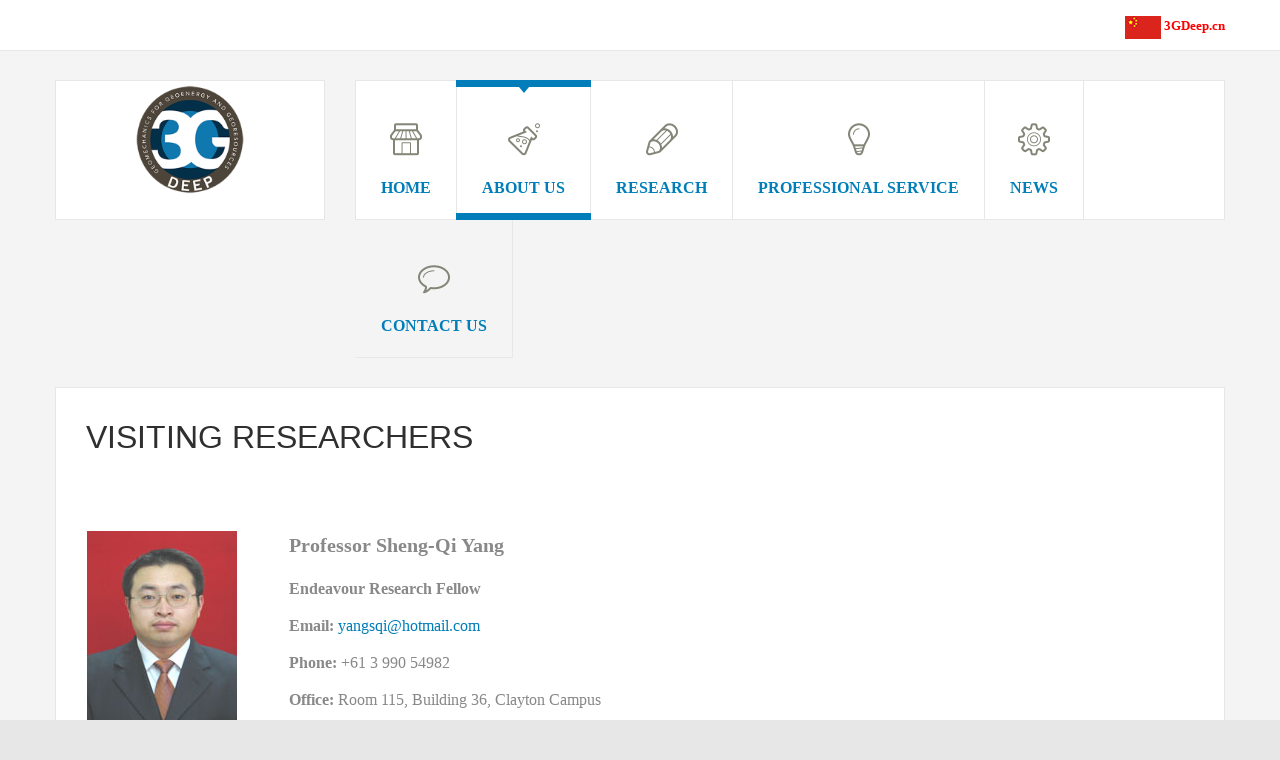

--- FILE ---
content_type: text/html; charset=utf-8
request_url: https://www.3gdeep.com/index.php/aboutus/visiting-researchers
body_size: 8034
content:

<!DOCTYPE html>
<html 
	xmlns="http://www.w3.org/1999/xhtml" 
	xml:lang="en-gb" 
	lang="en-gb" 
	dir="ltr"
>
<head>
		
<!-- viewport fix for devices -->
<meta name="viewport" content="width=device-width, initial-scale=1.0" />

<!-- load core head -->
  <base href="https://www.3gdeep.com/index.php/aboutus/visiting-researchers" />
  <meta http-equiv="content-type" content="text/html; charset=utf-8" />
  <meta name="keywords" content="3gdeep,ROCHA medal,Monash,Prof. Ranjith,Geomechanics,deep earth energy" />
  <meta name="rights" content="3gdeep" />
  <meta name="author" content="Super User" />
  <meta name="description" content="3gdeep is a geo-mechanics website under the group Prof Ranjith in Monash University" />
  <meta name="generator" content="3gdeep monash" />
  <title>Visiting Researchers - 3gdeep</title>
  <link href="/templates/jm-services/favicon.ico" rel="shortcut icon" type="image/vnd.microsoft.icon" />
  <link rel="stylesheet" href="/media/system/css/modal.css" type="text/css" />
  <link rel="stylesheet" href="/templates/jm-services/css/bootstrap.9.css" type="text/css" />
  <link rel="stylesheet" href="/templates/jm-services/css/bootstrap_responsive.9.css" type="text/css" />
  <link rel="stylesheet" href="/templates/jm-services/css/template.9.css" type="text/css" />
  <link rel="stylesheet" href="/templates/jm-services/css/template_responsive.9.css" type="text/css" />
  <link rel="stylesheet" href="/templates/jm-services/css/custom.css" type="text/css" />
  <link rel="stylesheet" href="http://fonts.googleapis.com/css?family=Lato:400,300,300italic,400italic,700,700italic,900,900italic" type="text/css" />
  <link rel="stylesheet" href="/templates/jm-services/css/djmenu.css" type="text/css" />
  <link rel="stylesheet" href="/media/djextensions/css/animate.min.css" type="text/css" />
  <link rel="stylesheet" href="/modules/mod_djmenu/assets/css/animations.css" type="text/css" />
  <link rel="stylesheet" href="/templates/jm-services/css/djmenu_fx.css" type="text/css" />
  <style type="text/css">

		.dj-select {display: none;margin:10px;padding:5px;font-size:1.5em;max-width:95%;height:auto;}
		@media (max-width: 1100px) {
  			#dj-main98.allowHide { display: none; }
  			#dj-main98select { display: inline-block; }
		}
	
  </style>
  <script src="/media/system/js/mootools-core.js" type="text/javascript"></script>
  <script src="/media/jui/js/jquery.min.js" type="text/javascript"></script>
  <script src="/media/jui/js/jquery-noconflict.js" type="text/javascript"></script>
  <script src="/media/jui/js/jquery-migrate.min.js" type="text/javascript"></script>
  <script src="/media/system/js/core.js" type="text/javascript"></script>
  <script src="/media/system/js/mootools-more.js" type="text/javascript"></script>
  <script src="/media/system/js/modal.js" type="text/javascript"></script>
  <script src="/media/jui/js/jquery.ui.core.min.js" type="text/javascript"></script>
  <script src="/media/jui/js/jquery.ui.sortable.min.js" type="text/javascript"></script>
  <script src="/plugins/system/jmframework/includes/assets/template/js/layout.js" type="text/javascript"></script>
  <script src="/media/system/js/caption.js" type="text/javascript"></script>
  <script src="/media/jui/js/bootstrap.min.js" type="text/javascript"></script>
  <script src="/templates/jm-services/js/scripts.js" type="text/javascript"></script>
  <script src="/modules/mod_djmenu/assets/js/jquery.djselect.js" type="text/javascript"></script>
  <script src="/modules/mod_djmenu/assets/js/jquery.djmenu.js" type="text/javascript"></script>
  <script type="text/javascript">

		jQuery(function($) {
			SqueezeBox.initialize({});
			SqueezeBox.assign($('a.modal').get(), {
				parse: 'rel'
			});
		});jQuery(function($) {
			 $('.hasTip').each(function() {
				var title = $(this).attr('title');
				if (title) {
					var parts = title.split('::', 2);
					$(this).data('tip:title', parts[0]);
					$(this).data('tip:text', parts[1]);
				}
			});
			var JTooltips = new Tips($('.hasTip').get(), {"maxTitleChars": 50,"fixed": false});
		});jQuery(window).on('load',  function() {
				new JCaption('img.caption');
			});jQuery(document).ready(function(){jQuery('#dj-main98').addClass('allowHide')});jQuery(document).ready( function(){ new DJMenu(jQuery('#dj-main98'), {wrap: '', animIn: 'fadeIn', animOut: 'fadeOut', animSpeed: 'normal', delay: 500 }); } );
  </script>
  <link rel="canonical" href="http://3gdeep.com/index.php/aboutus/visiting-researchers" />


	 

<!--[if IE 9]>
<link href="/templates/jm-services/css/ie9.css" rel="stylesheet" type="text/css" />
<![endif]-->

<!-- template path for styleswitcher script -->
<script type="text/javascript">
	$template_path = '/templates/jm-services';
</script>

	<link href="/templates/jm-services/images/favicon.ico" rel="Shortcut Icon" />

<script></script></head>
<body class="">
	<div id="jm-allpage" class="stickytopbar">
					
<section id="jm-top-bar" class="">
	<div class="container-fluid">
		<div class="row-fluid">
									<div id="jm-top-bar2" class="pull-right span12">
				    <div class="jm-module-raw ">
        

<div class="custom"  >
	<p><a href="http://3gdeep.cn" target="_blank"><img src="/images/modules/China_red_9.jpg" alt="" width="36" height="23" /><span style="color: #0000ff;"> <span style="color: #ff0000;"><strong>3GDeep.cn</strong></span></span><br /><img style="width: 36px; float: right; border: none, width=;" alt="" height="24" /></a></p></div>
    </div>

			</div>
					</div>
	</div>
</section>
					
<section id="jm-logo-nav">
	<div class="container-fluid">
		<div class="row-fluid">
						<div class="span3">
		        <div id="jm-logo-sitedesc" class="text-center">
		        	<div id="jm-logo-sitedesc-in">
			            			            <h1 id="jm-logo">
			                <a href="https://www.3gdeep.com/" onfocus="blur()" >
			                    			                    <img src="https://www.3gdeep.com/images/logo.png" alt="3gdeep" border="0" />
			                    			                </a>
			            </h1>
			            			            			    	</div>
		        </div>
		    </div>
	        	        			<nav id="jm-top-menu-nav" class="span9">
				    <div class="jm-module-raw ">
        <ul id="dj-main98" class="dj-main"><li class="dj-up itemid435 first"><a href="/" class="dj-up_a" ><span ><img src="/images/djmenu/icon1.png" alt="Home" /><span class="image-title">Home</span> </span></a></li>
<li class="dj-up itemid502 active separator"><a class="dj-up_a active" ><span class="dj-drop" ><img src="/images/djmenu/icon4.png" alt="About us" /><span class="image-title">About us</span> </span></a>
<ul class="dj-submenu">
<li class="submenu_top" style="display: none"> </li>
<li class="itemid563 first"><a href="/index.php/aboutus/about-our-group" class="" >Message from the Director</a></li>
<li class="itemid564"><a href="/index.php/aboutus/key-researchers" class="" >Key Researchers</a></li>
<li class="itemid503"><a href="/index.php/aboutus/phd-students" class="" >PhD Students</a></li>
<li class="itemid803"><a href="/index.php/aboutus/graduated-students" class="" >Graduated Students</a></li>
<li class="itemid788 last active"><a href="/index.php/aboutus/visiting-researchers" class="active " >Visiting Researchers</a></li>
<li class="submenu_bot" style="display: none"> </li>
</ul>
</li>
<li class="dj-up itemid514 separator"><a class="dj-up_a" ><span class="dj-drop" ><img src="/images/djmenu/icon3.png" alt="Research" /><span class="image-title">Research</span> </span></a>
<ul class="dj-submenu">
<li class="submenu_top" style="display: none"> </li>
<li class="itemid779 first"><a href="/index.php/research/research-themes" class="" >Research Themes</a></li>
<li class="itemid783"><a href="/index.php/research/research-facilities" class="dj-more" >Research Facilities</a>
<ul>
<li class="submenu_top" style="display: none"> </li>
<li class="itemid791 first"><a href="/index.php/research/research-facilities/micro-scale" class="" >Micro Scale</a></li>
<li class="itemid792"><a href="/index.php/research/research-facilities/meso-scale" class="" >Meso Scale</a></li>
<li class="itemid793 last"><a href="/index.php/research/research-facilities/macro-scale" class="" >Macro Scale</a></li>
<li class="submenu_bot" style="display: none"> </li>
</ul>
</li>
<li class="itemid784 last"><a href="/index.php/research/research-projects" class="" >Research Projects</a></li>
<li class="submenu_bot" style="display: none"> </li>
</ul>
</li>
<li class="dj-up itemid479"><a href="/index.php/profesionalservice" class="dj-up_a" ><span ><img src="/images/djmenu/icon2.png" alt="Professional Service" /><span class="image-title">Professional Service</span> </span></a></li>
<li class="dj-up itemid499"><a href="/index.php/2014-05-13-19-05-45" class="dj-up_a" ><span class="dj-drop" ><img src="/images/djmenu/icon5.png" alt="News" /><span class="image-title">News</span> </span></a>
<ul class="dj-submenu">
<li class="submenu_top" style="display: none"> </li>
<li class="itemid814 first"><a href="/index.php/2014-05-13-19-05-45/f-r-e-s-h" class=""  target="_blank">F.R.E.S.H</a></li>
<li class="submenu_bot" style="display: none"> </li>
</ul>
</li>
<li class="dj-up itemid516 last"><a href="/index.php/contact" class="dj-up_a" ><span class="dj-drop" ><img src="/images/djmenu/icon6.png" alt="Contact Us" /><span class="image-title">Contact Us</span> </span></a>
<ul class="dj-submenu">
<li class="submenu_top" style="display: none"> </li>
<li class="itemid802 first"><a href="/index.php/contact/paper-request" class="" >Paper Request</a></li>
<li class="submenu_bot" style="display: none"> </li>
</ul>
</li>
</ul>    </div>

			</nav>
					</div>
	</div>
</section>
					<section id="jm-system-message">
	<div class="container-fluid">
		<div id="system-message-container">
	</div>

	</div>
</section>
					
					
					
					
<section id="jm-main" class=" ">
	<div class="container-fluid">
				<div class="row-fluid">
			<div id="jm-content" class="span12" data-xtablet="span12" data-tablet="span100">
												<div id="jm-maincontent">
					
					<div class="item-page" itemscope itemtype="http://schema.org/Article">
	<meta itemprop="inLanguage" content="en-GB" />
				<div class="page-header">
		<h2 itemprop="name">
												Visiting Researchers									</h2>
							</div>
				
<div class="icons">
	
		
	</div>
	
	
	
		
								<div itemprop="articleBody">
		<p> </p>
<p> </p>
<table>
<tbody>
<tr>
<td style="width: 200px; vertical-align: top;" rowspan="6"><img src="/images/staff/visiting_researchers/prof_sheng.jpg" alt="" width="150" height="200" /><br /><br /><br /><br /></td>
<td>
<h4>Professor Sheng-Qi Yang</h4>
</td>
</tr>
<tr>
<td style="height: 35px;"><strong>Endeavour Research Fellow</strong></td>
</tr>
<tr>
<td style="height: 35px;"><strong>Email:</strong> <span id="cloak16213">This email address is being protected from spambots. You need JavaScript enabled to view it.</span><script type='text/javascript'>
 //<!--
 document.getElementById('cloak16213').innerHTML = '';
 var prefix = '&#109;a' + 'i&#108;' + '&#116;o';
 var path = 'hr' + 'ef' + '=';
 var addy16213 = 'y&#97;ngsq&#105;' + '&#64;';
 addy16213 = addy16213 + 'h&#111;tm&#97;&#105;l' + '&#46;' + 'c&#111;m';
 document.getElementById('cloak16213').innerHTML += '<a ' + path + '\'' + prefix + ':' + addy16213 + '\'>' +addy16213+'<\/a>';
 //-->
 </script></td>
</tr>
<tr>
<td style="height: 35px;"><strong>Phone:</strong> +61 3 990 54982</td>
</tr>
<tr>
<td style="height: 35px;"><strong>Office:</strong> Room 115, Building 36, Clayton Campus</td>
</tr>
<tr>
<td><strong>Research Interests:</strong><br />Experiment and simulation on fracture evolution behavior of rock containing all kinds of flaws; Deformation and damage mechanics of deep rocks; Rock creep (time-dependent) experimental and model mechanics; Deep underground rock mass engineering and reinforced technique</td>
</tr>
</tbody>
</table>
<hr />
<p> </p>
<table>
<tbody>
<tr>
<td style="width: 200px; vertical-align: top;" rowspan="6"><img src="/images/staff/visiting_researchers/prof_derek.jpg" alt="" width="150" height="200" /><br /><br /><br /><br /></td>
<td>
<h4>Professor Derek Elsworth</h4>
</td>
</tr>
<tr>
<td style="height: 35px;"><strong>Professor of Energy and Geo-Environmental Engineering</strong></td>
</tr>
<tr>
<td style="height: 35px;"><strong>Email:</strong> </td>
</tr>
<tr>
<td style="height: 35px;"><strong>Phone:</strong> </td>
</tr>
<tr>
<td style="height: 35px;"><strong>Affiliation:</strong> Penn State University, USA</td>
</tr>
<tr>
<td><strong>Research Interests:</strong><br />Rock mechanics, Groundwater hydrology, Mathematical modelling, Poromechanics, Coupled processes, Contaminant hydrology, Mining engineering, Petroleum engineering, Fracture hydrology</td>
</tr>
</tbody>
</table>
<hr />
<p> </p>
<table>
<tbody>
<tr>
<td style="width: 200px; vertical-align: top;" rowspan="6"><img src="/images/staff/visiting_researchers/prof_tao.jpg" alt="" width="150" height="200" /><br /><br /><br /><br /></td>
<td>
<h4>Professor Tao Xu</h4>
</td>
</tr>
<tr>
<td style="height: 35px;"><strong>Endeavour Research Fellow</strong></td>
</tr>
<tr>
<td style="height: 35px;"><strong>Email:</strong> <span id="cloak47977">This email address is being protected from spambots. You need JavaScript enabled to view it.</span><script type='text/javascript'>
 //<!--
 document.getElementById('cloak47977').innerHTML = '';
 var prefix = '&#109;a' + 'i&#108;' + '&#116;o';
 var path = 'hr' + 'ef' + '=';
 var addy47977 = 'x&#117;t&#97;&#111;' + '&#64;';
 addy47977 = addy47977 + 'm&#97;&#105;l' + '&#46;' + 'n&#101;&#117;' + '&#46;' + '&#101;d&#117;' + '&#46;' + 'cn';
 document.getElementById('cloak47977').innerHTML += '<a ' + path + '\'' + prefix + ':' + addy47977 + '\'>' +addy47977+'<\/a>';
 //-->
 </script></td>
</tr>
<tr>
<td style="height: 35px;"><strong>Phone:</strong> </td>
</tr>
<tr>
<td style="height: 35px;"><strong>Office:</strong> Northeastern University, China</td>
</tr>
<tr>
<td><strong>Research Interests:</strong><br />Rock mechanics, Rock seepage mechanics, Coal mining induced gas outbursts, Stability of underground workings, Strata movement, subsidence, slope stability, Slope stability, Acoustic emission and micro-seismicity monitoring, Computer applications in mining/geotechnical engineering, Hydraulic fracturing and associated hydro-mechanical coupling</td>
</tr>
</tbody>
</table>
<hr />
<p> </p>
<table>
<tbody>
<tr>
<td style="width: 200px; vertical-align: top;" rowspan="6"><img src="/images/staff/visiting_researchers/prof_herbert.jpg" alt="" width="150" height="200" /><br /><br /><br /><br /></td>
<td>
<h4>Professor Herbert Huppert</h4>
</td>
</tr>
<tr>
<td style="height: 35px;"><strong>Professor of Theoretical Geophysics</strong></td>
</tr>
<tr>
<td style="height: 35px;"><strong>Email:</strong> </td>
</tr>
<tr>
<td style="height: 35px;"><strong>Phone:</strong> </td>
</tr>
<tr>
<td style="height: 35px;"><strong>Affiliation:</strong> Cambridge University, UK</td>
</tr>
<tr>
<td><strong>Research Interests:</strong><br />
<p>Carbon dioxide sequestration, Flow of granular media, Constrained lava flows, Exchange flows, Fluid mechanics of solidification</p>
</td>
</tr>
</tbody>
</table>
<hr />
<p> </p>
<table>
<tbody>
<tr>
<td style="width: 200px; vertical-align: top;" rowspan="6"><img src="/images/staff/visiting_researchers/dr_Qinglei.jpg" alt="" width="150" height="200" /><br /><br /><br /><br /></td>
<td>
<h4>Dr. Qinglei Yu</h4>
</td>
</tr>
<tr>
<td style="height: 35px;"><strong>Associated Professor (Geomechanics, Mining Engineering)</strong></td>
</tr>
<tr>
<td style="height: 35px;"><strong>Email:</strong> <span id="cloak46550">This email address is being protected from spambots. You need JavaScript enabled to view it.</span><script type='text/javascript'>
 //<!--
 document.getElementById('cloak46550').innerHTML = '';
 var prefix = '&#109;a' + 'i&#108;' + '&#116;o';
 var path = 'hr' + 'ef' + '=';
 var addy46550 = 'y&#117;q&#105;ngl&#101;&#105;' + '&#64;';
 addy46550 = addy46550 + 'm&#97;&#105;l' + '&#46;' + 'n&#101;&#117;' + '&#46;' + '&#101;d&#117;' + '&#46;' + 'cn';
 document.getElementById('cloak46550').innerHTML += '<a ' + path + '\'' + prefix + ':' + addy46550 + '\'>' +addy46550+'<\/a>';
 //-->
 </script></td>
</tr>
<tr>
<td style="height: 35px;"><strong>Phone:</strong> +86 24 83671626</td>
</tr>
<tr>
<td style="height: 35px;"><strong>Office:</strong> Northeastern University, P.R. China</td>
</tr>
<tr>
<td><strong>Research Interests:</strong><br />Image-based numerical modelling of geomaterials, joint rock characterization and modelling, microseismic monitoring</td>
</tr>
</tbody>
</table>
<hr />
<p> </p>
<table>
<tbody>
<tr>
<td style="width: 200px; vertical-align: top;" rowspan="6"><img src="/images/staff/visiting_researchers/prof_sevket.jpg" alt="" width="150" height="200" /><br /><br /><br /><br /></td>
<td>
<h4><strong>Professor Sevket Durucan</strong></h4>
</td>
</tr>
<tr>
<td style="height: 35px;"><strong>Professor of Mining and Environmental Engineering</strong></td>
</tr>
<tr>
<td style="height: 35px;"><strong>Email:</strong> </td>
</tr>
<tr>
<td style="height: 35px;"><strong>Phone:</strong> </td>
</tr>
<tr>
<td style="height: 35px;"><strong>Affiliation:</strong> Imperial College, UK</td>
</tr>
<tr>
<td><strong>Research Interests:</strong><br />UCG gasifier design, CO<sub>2</sub> storage performance assessment, CBM-ECBM performance assessment, Underground environment control in coal mines</td>
</tr>
</tbody>
</table>
<hr />
<p> </p>
<table>
<tbody>
<tr>
<td style="width: 200px; vertical-align: top;" rowspan="6"><a href="http://esd.lbl.gov/about/staff/hui-hailiu/" rel="alternate"><img src="/images/staff/visiting_researchers/prof_hui-hailiu.jpg" alt="" width="150" height="200" /></a><br /><br /><br /><br /></td>
<td>
<h4><a href="http://esd.lbl.gov/about/staff/hui-hailiu/" rel="alternate">Professor Hui-Hai Liu</a></h4>
</td>
</tr>
<tr>
<td style="height: 35px;"><strong>Head, Department of Hydrogeology, Earth Sciences Division, Ernest Orlando Lawrence Berkeley National <br />Laboratory</strong></td>
</tr>
<tr>
<td style="height: 35px;"><strong>Email:</strong> <span id="cloak86989">This email address is being protected from spambots. You need JavaScript enabled to view it.</span><script type='text/javascript'>
 //<!--
 document.getElementById('cloak86989').innerHTML = '';
 var prefix = '&#109;a' + 'i&#108;' + '&#116;o';
 var path = 'hr' + 'ef' + '=';
 var addy86989 = 'hhl&#105;&#117;' + '&#64;';
 addy86989 = addy86989 + 'lbl' + '&#46;' + 'g&#111;v';
 document.getElementById('cloak86989').innerHTML += '<a ' + path + '\'' + prefix + ':' + addy86989 + '\'>' +addy86989+'<\/a>';
 //-->
 </script></td>
</tr>
<tr>
<td style="height: 35px;"><strong>Phone:</strong> 510-486-6452</td>
</tr>
<tr>
<td style="height: 35px;"><strong>Office:</strong> Hydrogeology Department, Earth Sciences Division</td>
</tr>
<tr>
<td><strong>Research Interests:</strong><br />Fluid flow in porous media, Flow and transport in unsaturated fractured rock, Coupled hydrological and mechanical processes in the subsurface</td>
</tr>
</tbody>
</table>
<hr />
<p> </p>
<table>
<tbody>
<tr>
<td style="width: 200px; vertical-align: top;" rowspan="6"><img src="/images/staff/visiting_researchers/prof_robert.jpg" alt="" width="150" height="200" /><br /><br /><br /><br /></td>
<td>
<h4><strong>Professor Robert Zimmerman</strong></h4>
</td>
</tr>
<tr>
<td style="height: 35px;"><strong>Professor of Rock mechanics</strong></td>
</tr>
<tr>
<td style="height: 35px;"><strong>Email:</strong> </td>
</tr>
<tr>
<td style="height: 35px;"><strong>Phone:</strong> </td>
</tr>
<tr>
<td style="height: 35px;"><strong>Affiliation:</strong> Imperial College, UK</td>
</tr>
<tr>
<td><strong>Research Interests:</strong><br />Hydromechanical behaviour of fractured and porous rocks, Petrophysics, Fluid flow in porous media, Rock failure and fracture</td>
</tr>
</tbody>
</table>
<hr />
<p> </p>
<table>
<tbody>
<tr>
<td style="width: 200px; vertical-align: top;" rowspan="6"><a href="http://www.geos.iitb.ac.in/index.php/dc" rel="alternate"><img src="/images/staff/visiting_researchers/prof_chandrasekharam.jpg" alt="" width="150" height="200" /></a><br /><br /><br /><br /></td>
<td>
<h4><a href="http://www.geos.iitb.ac.in/index.php/dc" rel="alternate">Professor Chandrasekharam</a></h4>
</td>
</tr>
<tr>
<td style="height: 35px;"><strong>Professor, Department of Earth Sciences</strong></td>
</tr>
<tr>
<td style="height: 35px;"><strong>Email:</strong> <span id="cloak38976">This email address is being protected from spambots. You need JavaScript enabled to view it.</span><script type='text/javascript'>
 //<!--
 document.getElementById('cloak38976').innerHTML = '';
 var prefix = '&#109;a' + 'i&#108;' + '&#116;o';
 var path = 'hr' + 'ef' + '=';
 var addy38976 = 'dch&#97;ndr&#97;' + '&#64;';
 addy38976 = addy38976 + '&#105;&#105;tb' + '&#46;' + '&#97;c' + '&#46;' + '&#105;n';
 document.getElementById('cloak38976').innerHTML += '<a ' + path + '\'' + prefix + ':' + addy38976 + '\'>' +addy38976+'<\/a>';
 //-->
 </script></td>
</tr>
<tr>
<td style="height: 35px;"><strong>Phone:</strong> +91-22-2576 7263</td>
</tr>
<tr>
<td style="height: 35px;"><strong>Office:</strong> Department of earth sciences, IIT Bombay</td>
</tr>
<tr>
<td><strong>Research Interests:</strong><br />Groundwater resources assessment/ evaluation, Saltwater intrusion into coastal aquifers, Arsenic and fluoride pollution in groundwater, Chemical evolution of geothermal springs, Geothermal energy resources evaluation (for power generation and direct use), Low temperature rock-water interaction experiments, Flow stratigraphy based on field, Geochemical and paleomagnetic studies, Regional correlation of flows using trace element and isotopic signatures, petrogenesis and evolution</td>
</tr>
</tbody>
</table>
<hr />
<p> </p>
<table>
<tbody>
<tr>
<td style="width: 200px; vertical-align: top;" rowspan="6"><a href="http://www.geos.iitb.ac.in/index.php/dc" rel="alternate"><img src="/images/staff/visiting_researchers/prof_james.jpg" alt="" width="150" height="200" /></a><br /><br /><br /><br /></td>
<td>
<h4><strong>Professor James R. Rice</strong></h4>
</td>
</tr>
<tr>
<td style="height: 35px;"><strong>Professor of Engineering Sciences and Geophysics</strong></td>
</tr>
<tr>
<td style="height: 35px;"><strong>Email:</strong> </td>
</tr>
<tr>
<td style="height: 35px;"><strong>Phone:</strong> </td>
</tr>
<tr>
<td style="height: 35px;"><strong>Affiliation:</strong> Harvard University, USA</td>
</tr>
<tr>
<td><strong>Research Interests:</strong><br />
<p>Earthquake source processes, Fault and crack dynamics, Lithospheric stressing and seismicity, Hydrologic and surficial processes, Pore fluid interaction with earth materials, Landslides, Episodic glacial motions</p>
</td>
</tr>
</tbody>
</table>
<hr />
<p> </p>
<table>
<tbody>
<tr>
<td style="width: 200px; vertical-align: top;" rowspan="6"><a href="https://www.linkedin.com/pub/hong-li/25/921/6a2" rel="alternate"><img src="/images/staff/visiting_researchers/prof_hong_li.jpg" alt="" width="150" height="200" /></a><br /><br /><br /><br /></td>
<td>
<h4><a href="https://www.linkedin.com/pub/hong-li/25/921/6a2" rel="alternate">Professor Hong Li</a></h4>
</td>
</tr>
<tr>
<td style="height: 35px;"><strong>Visiting Scholar at University of Alberta</strong></td>
</tr>
<tr>
<td style="height: 35px;"><strong>Email:</strong> </td>
</tr>
<tr>
<td style="height: 35px;"><strong>Phone:</strong> </td>
</tr>
<tr>
<td style="height: 35px;"><strong>Office:</strong> University of Alberta, Dalian University of Technology</td>
</tr>
<tr>
<td><strong>Research Interests:</strong><br />Numerical Analysis, Reservoir Engineering, Rock Mechanics, Petroleum Engineering</td>
</tr>
</tbody>
</table>
<hr />
<p> </p>
<table>
<tbody>
<tr>
<td style="width: 200px; vertical-align: top;" rowspan="6"><img src="/images/staff/visiting_researchers/prof_barla.jpg" alt="" width="150" height="200" /><br /><br /><br /><br /></td>
<td>
<h4><strong>Professor Giovanni Barla</strong></h4>
</td>
</tr>
<tr>
<td style="height: 35px;"><strong>Professor of of Rock Mechanics</strong></td>
</tr>
<tr>
<td style="height: 35px;"><strong>Email:</strong> </td>
</tr>
<tr>
<td style="height: 35px;"><strong>Phone:</strong> </td>
</tr>
<tr>
<td style="height: 35px;"><strong>Affiliation:</strong> Editor-in-Chief, Rock Mechanics and Rock Engineering Journal</td>
</tr>
<tr>
<td><strong>Research Interests:</strong><br />Rock mass characterisation, Numerical modelling and back analysis, Performance monitoring, Slope stability, Rock-structure interaction for underground workings and tunnels, Surface and underground mining</td>
</tr>
</tbody>
</table>
<hr />
<p> </p>
<table>
<tbody>
<tr>
<td style="width: 200px; vertical-align: top;" rowspan="6"><a href="http://www.civil.mrt.ac.lk/academic/samant/index.html" rel="alternate"><img src="/images/staff/visiting_researchers/prof_thilakasiri.jpg" alt="" width="150" height="200" /></a><br /><br /><br /><br /></td>
<td>
<h4><a href="http://www.civil.mrt.ac.lk/academic/samant/index.html" rel="alternate">Professor H.S. Thilakasiri</a></h4>
</td>
</tr>
<tr>
<td style="height: 35px;"><strong>Senior Lecturer, Department of Civil Engineering, University of Moratuwa</strong></td>
</tr>
<tr>
<td style="height: 35px;"><strong>Email:</strong> <span id="cloak39453">This email address is being protected from spambots. You need JavaScript enabled to view it.</span><script type='text/javascript'>
 //<!--
 document.getElementById('cloak39453').innerHTML = '';
 var prefix = '&#109;a' + 'i&#108;' + '&#116;o';
 var path = 'hr' + 'ef' + '=';
 var addy39453 = 's&#97;m&#97;n' + '&#64;';
 addy39453 = addy39453 + 'c&#105;v&#105;l' + '&#46;' + 'mrt' + '&#46;' + '&#97;c' + '&#46;' + 'lk';
 document.getElementById('cloak39453').innerHTML += '<a ' + path + '\'' + prefix + ':' + addy39453 + '\'>' +addy39453+'<\/a>';
 //-->
 </script></td>
</tr>
<tr>
<td style="height: 35px;"><strong>Phone:</strong> +94-11-2650567-8(Ext.2121)</td>
</tr>
<tr>
<td style="height: 35px;"><strong>Office:</strong> Department of Civil Engineering, University of Moratuwa, Moratuwa, Sri Lanka.</td>
</tr>
<tr>
<td><strong>Research Interests:</strong><br />Image-based numerical modelling of geomaterials, joint rock characterization and modelling, microseismic monitoring</td>
</tr>
</tbody>
</table>
<hr />
<p> </p>
<table>
<tbody>
<tr>
<td style="width: 200px; vertical-align: top;" rowspan="6"><a href="http://www.civil.mrt.ac.lk/academic/raghu/" rel="alternate"><img src="/images/staff/visiting_researchers/prof_chandrakeerthy.jpg" alt="" width="150" height="200" /></a><br /><br /><br /><br /></td>
<td>
<h4><a href="http://www.civil.mrt.ac.lk/academic/raghu/" rel="alternate">Professor S.R. De S. Chandrakeerthy</a></h4>
</td>
</tr>
<tr>
<td style="height: 35px;"><strong>Senior Professor , Department of Civil Engineering, University of Moratuwa</strong></td>
</tr>
<tr>
<td style="height: 35px;"><strong>Email:</strong> <span id="cloak74465">This email address is being protected from spambots. You need JavaScript enabled to view it.</span><script type='text/javascript'>
 //<!--
 document.getElementById('cloak74465').innerHTML = '';
 var prefix = '&#109;a' + 'i&#108;' + '&#116;o';
 var path = 'hr' + 'ef' + '=';
 var addy74465 = 'r&#97;gh&#117;' + '&#64;';
 addy74465 = addy74465 + 'c&#105;v&#105;l' + '&#46;' + 'mrt' + '&#46;' + '&#97;c' + '&#46;' + 'lk';
 document.getElementById('cloak74465').innerHTML += '<a ' + path + '\'' + prefix + ':' + addy74465 + '\'>' +addy74465+'<\/a>';
 //-->
 </script></td>
</tr>
<tr>
<td style="height: 35px;"><strong>Phone:</strong> +94-11-2650567-8(Ext.2108)</td>
</tr>
<tr>
<td style="height: 35px;"><strong>Office:</strong> Department of Civil Engineering, University of Moratuwa, Moratuwa, Sri Lanka.</td>
</tr>
<tr>
<td><strong>Research Interests:</strong><br />Structural Engineering</td>
</tr>
</tbody>
</table>
<hr />
<p> </p>
<table>
<tbody>
<tr>
<td style="width: 200px; vertical-align: top;" rowspan="6"><img src="/images/staff/visiting_researchers/prof_Manoj.jpg" alt="" width="150" height="200" /><br /><br /><br /><br /></td>
<td>
<h4>Professor Manoj Khandelwal</h4>
</td>
</tr>
<tr>
<td style="height: 35px;"><strong>Endeavour Research Fellow</strong></td>
</tr>
<tr>
<td style="height: 35px;"><strong>Email:</strong> <span id="cloak7398">This email address is being protected from spambots. You need JavaScript enabled to view it.</span><script type='text/javascript'>
 //<!--
 document.getElementById('cloak7398').innerHTML = '';
 var prefix = '&#109;a' + 'i&#108;' + '&#116;o';
 var path = 'hr' + 'ef' + '=';
 var addy7398 = 'mkh&#97;nd&#101;lw&#97;l1' + '&#64;';
 addy7398 = addy7398 + 'gm&#97;&#105;l' + '&#46;' + 'c&#111;m';
 document.getElementById('cloak7398').innerHTML += '<a ' + path + '\'' + prefix + ':' + addy7398 + '\'>' +addy7398+'<\/a>';
 //-->
 </script> </td>
</tr>
<tr>
<td style="height: 35px;"><strong>Phone:</strong> +91 92144 67635</td>
</tr>
<tr>
<td style="height: 35px;"><strong>Office:</strong> Department of Mining Engineering, College of Technology and Engineering, Maharana Pratap University of <br />Agriculture &amp; Technology, Udaipur - 313 001, INDIA</td>
</tr>
<tr>
<td><strong>Research Interests:</strong><br />Rock Mechanics and Rock Science; Rock Blasting, Slope Stability, Ground Control, Environmental Technology, Soft Computing, etc.</td>
</tr>
</tbody>
</table>
<hr />
<p> </p>
<table>
<tbody>
<tr>
<td style="width: 200px; vertical-align: top;" rowspan="6"><img src="/images/staff/visiting_researchers/dr_lei.jpg" alt="" width="150" height="200" /><br /><br /><br /><br /></td>
<td>
<h4>Dr. Lei He</h4>
</td>
</tr>
<tr>
<td style="height: 35px;"><strong>Endeavour Research Fellow</strong></td>
</tr>
<tr>
<td style="height: 35px;"><strong>Email:</strong> <span id="cloak19730">This email address is being protected from spambots. You need JavaScript enabled to view it.</span><script type='text/javascript'>
 //<!--
 document.getElementById('cloak19730').innerHTML = '';
 var prefix = '&#109;a' + 'i&#108;' + '&#116;o';
 var path = 'hr' + 'ef' + '=';
 var addy19730 = 'l&#101;&#105;.h&#101;' + '&#64;';
 addy19730 = addy19730 + 'm&#111;n&#97;sh' + '&#46;' + '&#101;d&#117;';
 document.getElementById('cloak19730').innerHTML += '<a ' + path + '\'' + prefix + ':' + addy19730 + '\'>' +addy19730+'<\/a>';
 //-->
 </script> </td>
</tr>
<tr>
<td style="height: 35px;"><strong>Phone:</strong> +61 3 990 59339</td>
</tr>
<tr>
<td style="height: 35px;"><strong>Office:</strong> Room 151, Building 60, Clayton Campus</td>
</tr>
<tr>
<td><strong>Research Interests:</strong><br />Support for large underground opening, for long-term stability, to against explosion and earthquake; Development and application of three-dimensional numerical manifold method (3D-NMM) to rock engineering.</td>
</tr>
</tbody>
</table>
<hr />
<p> </p>
<table>
<tbody>
<tr>
<td style="width: 200px; vertical-align: top;" rowspan="6"><img src="/images/staff/visiting_researchers/prof_kai.jpg" alt="" width="150" height="200" /><br /><br /><br /><br /></td>
<td>
<h4>Associate Professor Kai Zhang</h4>
</td>
</tr>
<tr>
<td style="height: 35px;"><strong>Endeavour Research Fellow</strong></td>
</tr>
<tr>
<td style="height: 35px;"><strong>Email:</strong> <span id="cloak66263">This email address is being protected from spambots. You need JavaScript enabled to view it.</span><script type='text/javascript'>
 //<!--
 document.getElementById('cloak66263').innerHTML = '';
 var prefix = '&#109;a' + 'i&#108;' + '&#116;o';
 var path = 'hr' + 'ef' + '=';
 var addy66263 = 'kzh&#97;ng' + '&#64;';
 addy66263 = addy66263 + 'c&#117;mt' + '&#46;' + '&#101;d&#117;' + '&#46;' + 'cn';
 document.getElementById('cloak66263').innerHTML += '<a ' + path + '\'' + prefix + ':' + addy66263 + '\'>' +addy66263+'<\/a>';
 //-->
 </script> </td>
</tr>
<tr>
<td style="height: 35px;"><strong>Phone:</strong> +61 434020528</td>
</tr>
<tr>
<td style="height: 35px;"><strong>Office:</strong> Room 115, Building 36, Clayton Campus</td>
</tr>
<tr>
<td><strong>Research Interests:</strong><br />Experiments in rock mechanics, especially on the creep character. Damage and plastic model for rock, and numerical simulation. Roadway support design in Coal Mines.</td>
</tr>
</tbody>
</table>
<hr />
<p> </p>
<table>
<tbody>
<tr>
<td style="width: 200px; vertical-align: top;" rowspan="6"><img src="/images/staff/visiting_researchers/dr_shikuo.jpg" alt="" width="150" height="200" /><br /><br /><br /><br /></td>
<td>
<h4>Dr. Shikuo Chen</h4>
</td>
</tr>
<tr>
<td style="height: 35px;"><strong>Endeavour Research Fellow</strong></td>
</tr>
<tr>
<td style="height: 35px;"><strong>Email:</strong> <span id="cloak71250">This email address is being protected from spambots. You need JavaScript enabled to view it.</span><script type='text/javascript'>
 //<!--
 document.getElementById('cloak71250').innerHTML = '';
 var prefix = '&#109;a' + 'i&#108;' + '&#116;o';
 var path = 'hr' + 'ef' + '=';
 var addy71250 = 'sh&#105;k&#117;&#111;ch&#101;n' + '&#64;';
 addy71250 = addy71250 + 'f&#111;xm&#97;&#105;l' + '&#46;' + 'c&#111;m';
 document.getElementById('cloak71250').innerHTML += '<a ' + path + '\'' + prefix + ':' + addy71250 + '\'>' +addy71250+'<\/a>';
 //-->
 </script> </td>
</tr>
<tr>
<td style="height: 35px;"><strong>Phone:</strong> +61 405790168</td>
</tr>
<tr>
<td style="height: 35px;"><strong>Office:</strong> Building 60, Clayton Campus</td>
</tr>
<tr>
<td><strong>Research Interests:</strong><br />Rock Fractal Characterization, CBM extraction, Unsaturated Seepage in Fractured Rock Mass, Rock Instability and Controlling in Mining and geological disaster, Crack Damage Evolution and the Expansion of Numerical Implementation with Comsol.</td>
</tr>
</tbody>
</table>
<hr />
<p> </p>
<table>
<tbody>
<tr>
<td style="width: 200px; vertical-align: top;" rowspan="6"><img src="/images/staff/visiting_researchers/prof_chenhui.jpg" alt="" width="150" height="200" /><br /><br /><br /><br /></td>
<td>
<h4>Associate Professor Chenhui Wei</h4>
</td>
</tr>
<tr>
<td style="height: 35px;"><strong>Endeavour Research Fellow</strong></td>
</tr>
<tr>
<td style="height: 35px;"><strong>Email:</strong> <span id="cloak692">This email address is being protected from spambots. You need JavaScript enabled to view it.</span><script type='text/javascript'>
 //<!--
 document.getElementById('cloak692').innerHTML = '';
 var prefix = '&#109;a' + 'i&#108;' + '&#116;o';
 var path = 'hr' + 'ef' + '=';
 var addy692 = 'w&#101;&#105;ch&#101;nh&#117;&#105;' + '&#64;';
 addy692 = addy692 + 'm&#97;&#105;l' + '&#46;' + 'n&#101;&#117;' + '&#46;' + '&#101;d&#117;' + '&#46;' + 'cn';
 document.getElementById('cloak692').innerHTML += '<a ' + path + '\'' + prefix + ':' + addy692 + '\'>' +addy692+'<\/a>';
 //-->
 </script> </td>
</tr>
<tr>
<td style="height: 35px;"><strong>Phone:</strong> +61 404240668</td>
</tr>
<tr>
<td style="height: 35px;"><strong>Office:</strong> Room 116, Building 36, Clayton Campus</td>
</tr>
<tr>
<td><strong>Research Interests:</strong><br />Numerical modeling of rock damage under coupled thermal-hydraulic-mechanical conditions; Coal gas migration and coal-gas interaction.</td>
</tr>
</tbody>
</table>
<hr />
<p> </p>
<table>
<tbody>
<tr>
<td style="width: 200px; vertical-align: top;" rowspan="6"><img src="/images/staff/visiting_researchers/prof_diyuan.jpg" alt="" width="150" height="200" /><br /><br /><br /><br /></td>
<td>
<h4>Associate Professor Diyuan Li</h4>
</td>
</tr>
<tr>
<td style="height: 35px;"><strong>Endeavour Cheung Kong Research Fellow</strong></td>
</tr>
<tr>
<td style="height: 35px;"><strong>Email:</strong> <span id="cloak8761">This email address is being protected from spambots. You need JavaScript enabled to view it.</span><script type='text/javascript'>
 //<!--
 document.getElementById('cloak8761').innerHTML = '';
 var prefix = '&#109;a' + 'i&#108;' + '&#116;o';
 var path = 'hr' + 'ef' + '=';
 var addy8761 = 'd&#105;y&#117;&#97;n.l&#105;' + '&#64;';
 addy8761 = addy8761 + 'cs&#117;' + '&#46;' + '&#101;d&#117;' + '&#46;' + 'cn';
 document.getElementById('cloak8761').innerHTML += '<a ' + path + '\'' + prefix + ':' + addy8761 + '\'>' +addy8761+'<\/a>';
 //-->
 </script> </td>
</tr>
<tr>
<td style="height: 35px;"><strong>Phone:</strong> +61 4 2025 7018</td>
</tr>
<tr>
<td style="height: 35px;"><strong>Office:</strong> Room 115, Building 36, Clayton Campus</td>
</tr>
<tr>
<td><strong>Research Interests:</strong><br />Experimental rock mechanics under various loading conditions, particularly for hard and brittle rocks; Rock dynamics and fracture propagation under dynamic loads; Slabbing/spalling and rockburst mechanism of rocks in deep mining or tunneling engineering; Cement backfilling and paste backfilling technology in mining engineering.</td>
</tr>
</tbody>
</table>
<hr />
<p> </p>
<table>
<tbody>
<tr>
<td style="width: 200px; vertical-align: top;" rowspan="6"><img src="/images/staff/visiting_researchers/prof.wendong_yang.jpg" alt="" width="150" height="200" /><br /><br /><br /><br /></td>
<td>
<h4>Associate Professor Wendong Yanga</h4>
</td>
</tr>
<tr>
<td style="height: 35px;"><strong>Research Fellow</strong></td>
</tr>
<tr>
<td style="height: 35px;"><strong>Email:</strong> <span id="cloak99726">This email address is being protected from spambots. You need JavaScript enabled to view it.</span><script type='text/javascript'>
 //<!--
 document.getElementById('cloak99726').innerHTML = '';
 var prefix = '&#109;a' + 'i&#108;' + '&#116;o';
 var path = 'hr' + 'ef' + '=';
 var addy99726 = 'w&#101;nd&#111;ngy' + '&#64;';
 addy99726 = addy99726 + 'gm&#97;&#105;l' + '&#46;' + 'c&#111;m';
 document.getElementById('cloak99726').innerHTML += '<a ' + path + '\'' + prefix + ':' + addy99726 + '\'>' +addy99726+'<\/a>';
 //-->
 </script></td>
</tr>
<tr>
<td style="height: 35px;"><strong>Phone:</strong> :+61 3 20675598</td>
</tr>
<tr>
<td style="height: 35px;"><strong>Office:</strong> China University of Petroleum (East China)</td>
</tr>
<tr>
<td><strong>Research Interests:</strong><br />The creep behavior of rock and rock masses,<br />The mechanical properties of jointed rock masses,<br />Hydraulic fracturing.<br /><br /><br /></td>
</tr>
</tbody>
</table>
<hr />
<p> </p>
<table>
<tbody>
<tr>
<td style="width: 200px; vertical-align: top;" rowspan="6"><img src="/images/staff/visiting_researchers/prof_yong_liu.jpg" alt="" width="150" height="200" /><br /><br /><br /><br /></td>
<td>
<h4>Associate Professor Yong Liu</h4>
</td>
</tr>
<tr>
<td style="height: 35px;"><strong>Research Fellow</strong></td>
</tr>
<tr>
<td style="height: 35px;"><strong>Email:</strong> <span id="cloak25795">This email address is being protected from spambots. You need JavaScript enabled to view it.</span><script type='text/javascript'>
 //<!--
 document.getElementById('cloak25795').innerHTML = '';
 var prefix = '&#109;a' + 'i&#108;' + '&#116;o';
 var path = 'hr' + 'ef' + '=';
 var addy25795 = 'y&#111;ngl&#105;&#117;' + '&#64;';
 addy25795 = addy25795 + '126' + '&#46;' + 'c&#111;m';
 document.getElementById('cloak25795').innerHTML += '<a ' + path + '\'' + prefix + ':' + addy25795 + '\'>' +addy25795+'<\/a>';
 //-->
 </script></td>
</tr>
<tr>
<td style="height: 35px;"><strong>Phone:</strong> :+86 18839179880</td>
</tr>
<tr>
<td style="height: 35px;"><strong>Office:</strong> </td>
</tr>
<tr>
<td><strong>Research Interests:</strong><br />water jet, abrasive gas jet, Sc-CO<sub>2 </sub>jet and ice-particle gas jet and their application on rock/coal breakage and surface treatment, CBM extraction, CBM well drilling, hydraulic fracture in coal seam, rock impact dynamics, abrasive wear.<br /><br /></td>
</tr>
</tbody>
</table>
<hr />
<p> </p>
<table>
<tbody>
<tr>
<td style="width: 200px; vertical-align: top;" rowspan="6"><img src="/images/staff/visiting_researchers/prof_dong_yin_li.jpg" alt="" width="150" height="200" /><br /><br /><br /><br /></td>
<td>
<h4>Professor Dong-Yin Li</h4>
</td>
</tr>
<tr>
<td style="height: 35px;"><strong>Research Fellow</strong></td>
</tr>
<tr>
<td style="height: 35px;"><strong>Email:</strong> <span id="cloak30656">This email address is being protected from spambots. You need JavaScript enabled to view it.</span><script type='text/javascript'>
 //<!--
 document.getElementById('cloak30656').innerHTML = '';
 var prefix = '&#109;a' + 'i&#108;' + '&#116;o';
 var path = 'hr' + 'ef' + '=';
 var addy30656 = 'l&#105;d&#111;ngy&#105;n' + '&#64;';
 addy30656 = addy30656 + '126' + '&#46;' + 'c&#111;m';
 document.getElementById('cloak30656').innerHTML += '<a ' + path + '\'' + prefix + ':' + addy30656 + '\'>' +addy30656+'<\/a>';
 //-->
 </script></td>
</tr>
<tr>
<td style="height: 35px;"><strong>Phone:</strong> :+61 413 193 255 /+86 13939170537</td>
</tr>
<tr>
<td style="height: 35px;"><strong>Office:</strong> </td>
</tr>
<tr>
<td><strong>Research Interests:</strong><br />Coal mine design and system optimization,<br />Roadway support, <br />Coal mine gas control and drainage, <br />Coal mine resources scientized mining, <br />Mining technology.<br /><br /></td>
</tr>
</tbody>
</table>
<hr />
<p> </p>
<table>
<tbody>
<tr>
<td style="width: 200px; vertical-align: top;" rowspan="6"><img src="/images/staff/visiting_researchers/tingting_wang.jpg" alt="" width="150" height="200" /><br /><br /><br /><br /></td>
<td>
<h4>Professor Tingting Wang</h4>
</td>
</tr>
<tr>
<td style="height: 35px;"><strong>Research Fellow</strong></td>
</tr>
<tr>
<td style="height: 35px;"><strong>Email:</strong> <span id="cloak13266">This email address is being protected from spambots. You need JavaScript enabled to view it.</span><script type='text/javascript'>
 //<!--
 document.getElementById('cloak13266').innerHTML = '';
 var prefix = '&#109;a' + 'i&#108;' + '&#116;o';
 var path = 'hr' + 'ef' + '=';
 var addy13266 = 'w&#97;ngt&#105;ngt&#105;ng' + '&#64;';
 addy13266 = addy13266 + 'n&#101;p&#117;' + '&#46;' + '&#101;d&#117;' + '&#46;' + 'cn';
 document.getElementById('cloak13266').innerHTML += '<a ' + path + '\'' + prefix + ':' + addy13266 + '\'>' +addy13266+'<\/a>';
 //-->
 </script></td>
</tr>
<tr>
<td style="height: 35px;"><strong>Phone:</strong> :+61 0437315427 +86 13644595427</td>
</tr>
<tr>
<td style="height: 35px;"><strong>Office:</strong> Northeast Petroleum University</td>
</tr>
<tr>
<td><strong>Research Interests:</strong><br />Brittle characteristics and acoustic emission signals during rupture process of rock mass;<br />Chaotic characteristics of fracture network;<br />Advanced algorithm for Acoustic Emission source localization and feature<br />extraction of fracture network</td>
</tr>
</tbody>
</table>
<hr />
<p> </p>
<table>
<tbody>
<tr>
<td style="width: 200px; vertical-align: top;" rowspan="6"><img src="/images/staff/visiting_researchers/wanchun_zhao.jpg" alt="" width="150" height="200" /><br /><br /><br /><br /></td>
<td>
<h4>Professor Wanchun Zhao</h4>
</td>
</tr>
<tr>
<td style="height: 35px;"><strong>Research Fellow</strong></td>
</tr>
<tr>
<td style="height: 35px;"><strong>Email:</strong> <span id="cloak26009">This email address is being protected from spambots. You need JavaScript enabled to view it.</span><script type='text/javascript'>
 //<!--
 document.getElementById('cloak26009').innerHTML = '';
 var prefix = '&#109;a' + 'i&#108;' + '&#116;o';
 var path = 'hr' + 'ef' + '=';
 var addy26009 = 'zh&#97;&#111;w&#97;nch&#117;n520' + '&#64;';
 addy26009 = addy26009 + '163' + '&#46;' + 'c&#111;m';
 document.getElementById('cloak26009').innerHTML += '<a ' + path + '\'' + prefix + ':' + addy26009 + '\'>' +addy26009+'<\/a>';
 //-->
 </script></td>
</tr>
<tr>
<td style="height: 35px;"><strong>Phone:</strong> :+61 0437143215 / +86 13644595426</td>
</tr>
<tr>
<td style="height: 35px;"><strong>Office:</strong> Northeast Petroleum University</td>
</tr>
<tr>
<td><strong>Research Interests:</strong><br />Rock mechanics and Fracturing improvement on unconventional oil and gas reservoir.<br />Hydraulic fracturing and SRV.<br />Engineering mechanics on Drilling and completing.</td>
</tr>
</tbody>
</table>
<hr />
<p>  </p>
<table>
<tbody>
<tr>
<td style="width: 200px; vertical-align: top;" rowspan="6"><img src="/images/staff/visiting_researchers/zhendong_cui.jpg" alt="" width="150" height="200" /><br /><br /><br /><br /></td>
<td>
<h4>Professor Zhendong Cui</h4>
</td>
</tr>
<tr>
<td style="height: 35px;"><strong>Associate Professor</strong></td>
</tr>
<tr>
<td style="height: 35px;"><strong>Email:</strong> <span id="cloak64140">This email address is being protected from spambots. You need JavaScript enabled to view it.</span><script type='text/javascript'>
 //<!--
 document.getElementById('cloak64140').innerHTML = '';
 var prefix = '&#109;a' + 'i&#108;' + '&#116;o';
 var path = 'hr' + 'ef' + '=';
 var addy64140 = 'c&#117;&#105;zh&#101;nd&#111;ng' + '&#64;';
 addy64140 = addy64140 + 'm&#97;&#105;l' + '&#46;' + '&#105;ggc&#97;s' + '&#46;' + '&#97;c' + '&#46;' + 'cn';
 document.getElementById('cloak64140').innerHTML += '<a ' + path + '\'' + prefix + ':' + addy64140 + '\'>' +addy64140+'<\/a>';
 //-->
 </script></td>
</tr>
<tr>
<td style="height: 35px;"><strong>Phone:</strong> :+61 0452491891/+86 13488763485</td>
</tr>
<tr>
<td style="height: 35px;"><strong>Office:</strong> Institute of Geology and Geophysics, Chinsese Academy of Sciences</td>
</tr>
<tr>
<td><strong>Research Interests:</strong><br />Reservoir Geomechanics; Rock Fracture Mechanics</td>
</tr>
</tbody>
</table>
<hr />
<p>  </p>
<table>
<tbody>
<tr>
<td style="width: 200px; vertical-align: top;" rowspan="6"><img src="/images/staff/visiting_researchers/liwei_song.jpg" alt="" width="150" height="200" /><br /><br /><br /><br /></td>
<td>
<h4>Dr. Liwei Song</h4>
</td>
</tr>
<tr>
<td style="height: 35px;"><strong>Research Fellow</strong></td>
</tr>
<tr>
<td style="height: 35px;"><strong>Email:</strong> <span id="cloak29693">This email address is being protected from spambots. You need JavaScript enabled to view it.</span><script type='text/javascript'>
 //<!--
 document.getElementById('cloak29693').innerHTML = '';
 var prefix = '&#109;a' + 'i&#108;' + '&#116;o';
 var path = 'hr' + 'ef' + '=';
 var addy29693 = 'zh&#105;d&#97;&#111;90' + '&#64;';
 addy29693 = addy29693 + '163' + '&#46;' + 'c&#111;m';
 document.getElementById('cloak29693').innerHTML += '<a ' + path + '\'' + prefix + ':' + addy29693 + '\'>' +addy29693+'<\/a>';
 //-->
 </script></td>
</tr>
<tr>
<td style="height: 35px;"><strong>Phone:</strong> :+61 0422815311 / +86 18345995535</td>
</tr>
<tr>
<td style="height: 35px;"><strong>Office:</strong> Northeast Petroleum University</td>
</tr>
<tr>
<td><strong>Research Interests:</strong><br />Numerical simulation of seismic wavefield in transversely isotropic media,<br />Reverse-time migration.</td>
</tr>
</tbody>
</table>
<hr />
<p> </p>
<table>
<tbody>
<tr>
<td style="width: 200px; vertical-align: top;" rowspan="6"><img src="/images/staff/visiting_researchers/zhenyu.jpg" alt="" width="150" height="200" /><br /><br /><br /><br /></td>
<td>
<h4>Prof. Zhenyu Zhang</h4>
</td>
</tr>
<tr>
<td style="height: 35px;"><strong>Endeavour Research Fellow/Professor of Rock Mechanics and Mining Engineering </strong></td>
</tr>
<tr>
<td style="height: 35px;"><strong>Email:</strong> <span id="cloak7660">This email address is being protected from spambots. You need JavaScript enabled to view it.</span><script type='text/javascript'>
 //<!--
 document.getElementById('cloak7660').innerHTML = '';
 var prefix = '&#109;a' + 'i&#108;' + '&#116;o';
 var path = 'hr' + 'ef' + '=';
 var addy7660 = 'zyzh&#97;ng' + '&#64;';
 addy7660 = addy7660 + 'cq&#117;' + '&#46;' + '&#101;d&#117;' + '&#46;' + 'cn';
 document.getElementById('cloak7660').innerHTML += '<a ' + path + '\'' + prefix + ':' + addy7660 + '\'>' +addy7660+'<\/a>';
 //-->
 </script></td>
</tr>
<tr>
<td style="height: 35px;"><strong>Phone:</strong> :</td>
</tr>
<tr>
<td style="height: 35px;"><strong>Office:</strong> Chongqing University, China </td>
</tr>
<tr>
<td>
<p><strong>Research Interests:</strong></p>
<p>Rock Mechanics, Fluid flow through porous and jointed rocks, Pressure in mining activities and ground control, Deep resource exploitation and geohazard prevention</p>
</td>
</tr>
</tbody>
</table>
<hr />
<p> </p>
<table>
<tbody>
<tr>
<td style="width: 200px; vertical-align: top;" rowspan="6"><img src="/images/staff/visiting_researchers/Sun.jpg" alt="" width="150" height="200" /><br /><br /><br /><br /></td>
<td>
<h4>Dr. Huiru Sun</h4>
</td>
</tr>
<tr>
<td style="height: 35px;"><strong>Research Fellow</strong></td>
</tr>
<tr>
<td style="height: 35px;"><strong>Email:</strong> <span id="cloak56025">This email address is being protected from spambots. You need JavaScript enabled to view it.</span><script type='text/javascript'>
 //<!--
 document.getElementById('cloak56025').innerHTML = '';
 var prefix = '&#109;a' + 'i&#108;' + '&#116;o';
 var path = 'hr' + 'ef' + '=';
 var addy56025 = 'h&#117;&#105;r&#117;.s&#117;n' + '&#64;';
 addy56025 = addy56025 + 'm&#111;n&#97;sh' + '&#46;' + '&#101;d&#117;';
 document.getElementById('cloak56025').innerHTML += '<a ' + path + '\'' + prefix + ':' + addy56025 + '\'>' +addy56025+'<\/a>';
 //-->
 </script></td>
</tr>
<tr>
<td style="height: 35px;"><strong>Phone:</strong> :+61 426097583</td>
</tr>
<tr>
<td style="height: 35px;"><strong>Office:</strong> Room 112, Building 36, Clayton Campus </td>
</tr>
<tr>
<td>
<p><strong>Research Interests:</strong></p>
<p>Interaction mechanism between gas hydrate phase transition and multiphase flow; Key mechanism and technology of CO2 storage and CO2-EOR</p>
</td>
</tr>
</tbody>
</table>
<hr />
<p> </p>
<table>
<tbody>
<tr>
<td style="width: 200px; vertical-align: top;" rowspan="6"><img src="/images/staff/visiting_researchers/Yanliang.jpg" alt="" width="150" height="200" /><br /><br /><br /><br /></td>
<td>
<h4>Dr. Yanliang Li</h4>
</td>
</tr>
<tr>
<td style="height: 35px;"><strong>Lecturer at Jilin University</strong></td>
</tr>
<tr>
<td style="height: 35px;"><strong>Email:</strong> <span id="cloak95499">This email address is being protected from spambots. You need JavaScript enabled to view it.</span><script type='text/javascript'>
 //<!--
 document.getElementById('cloak95499').innerHTML = '';
 var prefix = '&#109;a' + 'i&#108;' + '&#116;o';
 var path = 'hr' + 'ef' + '=';
 var addy95499 = 'l&#105;y&#97;nl&#105;&#97;ng' + '&#64;';
 addy95499 = addy95499 + 'jl&#117;' + '&#46;' + '&#101;d&#117;' + '&#46;' + 'cn';
 document.getElementById('cloak95499').innerHTML += '<a ' + path + '\'' + prefix + ':' + addy95499 + '\'>' +addy95499+'<\/a>';
 //-->
 </script></td>
</tr>
<tr>
<td style="height: 35px;"><strong>Phone:</strong> :+8618844548728</td>
</tr>
<tr>
<td style="height: 35px;"><strong>Office:</strong> College of Construction Engineering, Jilin University, China </td>
</tr>
<tr>
<td>
<p><strong>Research Interests:</strong></p>
<p>Rock damage and fragmentation properties under deep in-situ pressures; Rock fracture behavior under dynamic and static loads; Visualization and quantitative statistics of cracks in rock materials; Mechanisms of rock breaking and coring in deep scientific drilling</p>
</td>
</tr>
</tbody>
</table>
<hr /> 	</div>

	
						 </div>

				</div>
											</div>
								</div>
	</div>
</section>					
					
					
					
<footer id="jm-footer">
	<div class="container-fluid">
		<div class="row-fluid">
					<div id="jm-copyrights" class="span6 ">
				

<div class="custom"  >
	<p>All Rights Reserved by 3GDeep.</p></div>

			</div>
						<div id="jm-poweredby" class="span6 text-right">
				<a href="#" onfocus="blur()" target="_blank" title="Joomla Templates"></a> Design and maintain by 3GDeep group			</div>
						<div id="jm-back-top">
				<a href="#top"><span>&nbsp;</span></a>
			</div>
					</div>
	</div>
</footer>			</div>
<script type="text/javascript">console.log('Parsed URL: {"Itemid":"788","option":"com_content","view":"article","id":"156"}');console.log('Applied rules: ');</script>
</body>
</html>

--- FILE ---
content_type: text/css
request_url: https://www.3gdeep.com/templates/jm-services/css/template.9.css
body_size: 5328
content:
.responsive-disabled {
  min-width: 1200px;
}
#jm-allpage {
  position: relative;
  background: #f4f4f4;
  padding-top: 30px;
}
#jm-allpage.stickytopbar {
  padding-top: 80px;
}
.responsive-disabled #jm-allpage {
  min-width: 1200px;
}
#jm-top-bar {
  background: #ffffff;
  border-bottom: 1px solid #e7e7e7;
  margin-bottom: 30px;
  color: #898989;
  font-size: 13px;
  line-height: 18px;
  font-weight: 300;
  height: 50px;
  position: fixed;
  left: 0;
  right: 0;
  top: 0;
  width: 100%;
  z-index: 1000;
}
#jm-top-bar p {
  margin: 0;
}
#jm-top-bar #jm-top-bar1,
#jm-top-bar #jm-top-bar2 {
  padding-top: 16px;
  padding-bottom: 16px;
}
#jm-top-bar #login-form {
  margin: -16px 0;
}
#jm-top-bar #login-form .control-group {
  float: left;
  margin: 0;
}
#jm-top-bar #login-form #form-login-remember,
#jm-top-bar #login-form ul,
#jm-top-bar #login-form .input-prepend .add-on {
  display: none;
}
#jm-top-bar #login-form input#modlgn-username,
#jm-top-bar #login-form input#modlgn-passwd {
  width: 162px;
  height: 50px;
  line-height: 20px;
  padding: 15px;
  border-color: #e7e7e7;
  border-top: 0;
  border-bottom: 0;
  border-right: 0;
  background: #ffffff;
  color: #afafaf;
}
#jm-top-bar #login-form input#modlgn-username:focus,
#jm-top-bar #login-form input#modlgn-passwd:focus {
  border-color: #e7e7e7;
  -webkit-box-shadow: none;
  -moz-box-shadow: none;
  box-shadow: none;
}
#jm-top-bar #login-form #form-login-submit .btn {
  background: url("../images/li-gray.png") no-repeat center center;
  font-size: 0;
  padding: 0 21px;
  line-height: 50px;
  height: 50px;
  width: 6px;
  border-top: 0;
  border-bottom: 0;
  border-left: 1px solid #e7e7e7;
  border-right: 1px solid #e7e7e7;
}
#jm-top-bar #login-form .login-greeting,
#jm-top-bar #login-form .logout-button {
  float: left;
}
#jm-top-bar #login-form .login-greeting {
  padding: 16px 0;
  font-size: 16px;
  font-style: italic;
  margin-right: 10px;
}
#jm-top-bar #login-form .logout-button .btn {
  background: url("../images/logout.png") no-repeat center center;
  font-size: 0;
  padding: 0 21px;
  line-height: 50px;
  height: 50px;
  width: 16px;
  border-left: 1px solid #e7e7e7;
  border-right: 1px solid #e7e7e7;
}
#jm-top-bar1 .jm-module-raw {
  float: left;
  margin-right: 10px;
}
#jm-top-bar2 .jm-module-raw {
  float: right;
  margin-left: 10px;
}
#jm-logo-sitedesc {
  background: #ffffff;
  border: 1px solid #e7e7e7;
  margin-bottom: 30px;
  min-height: 138px;
  position: relative;
}
#jm-logo-sitedesc #jm-logo-sitedesc-in {
  position: absolute;
  width: 100%;
  padding: 25px;
  -webkit-box-sizing: border-box;
  -moz-box-sizing: border-box;
  box-sizing: border-box;
  bottom: 0;
}
#jm-logo-sitedesc h1#jm-logo {
  margin: 0;
}
#jm-logo-sitedesc h1#jm-logo a {
  display: block;
}
#jm-top-menu-nav {
  margin-bottom: 30px;
}
#jm-font-switcher {
  margin-bottom: 30px;
}
#jm-maincontent {
  padding: 30px;
  border: 1px solid #e7e7e7;
  background: #ffffff;
  margin-bottom: 30px;
}
#jm-footer-mod {
  padding-top: 30px;
  background: #e7e7e7;
  border-top: 1px solid #dedede;
  color: #898989;
  font-weight: 400;
  font-size: 14px;
}
#jm-footer-mod ul li {
  background-position: left 5px;
}
.responsive-disabled #jm-footer-mod {
  min-width: 1200px;
}
#jm-footer-mod-in {
  border-bottom: 1px solid #dedede;
}
#jm-footer {
  background: #e7e7e7;
  font-size: 13px;
  line-height: 1.375;
  padding: 25px 0;
  color: #898989;
  font-weight: 400;
}
#jm-copyrights p {
  margin: 0;
}
#jm-back-top {
  position: fixed;
  bottom: 50px;
  right: 0;
  margin-right: 50px;
  z-index: 9999;
}
#jm-back-top a {
  text-decoration: none;
  display: block;
}
#jm-back-top a:hover {
  cursor: pointer;
  text-decoration: none;
}
#jm-back-top span {
  display: block;
  height: 50px;
  -webkit-transition: all 1s ease 0s;
  -moz-transition: all 1s ease 0s;
  -o-transition: all 1s ease 0s;
  transition: all 1s ease 0s;
  width: 50px;
  background: url("../images/backtotop.png") no-repeat center center rgba(0,0,0,0.2);
}
#jm-back-top span:hover {
  background: url("../images/backtotop.png") no-repeat center center rgba(0,0,0,0.3);
}
.texttoggler {
  font-family: Arial, Helvetica, sans-serif;
  margin: 0 1px;
  display: inline-block;
  text-decoration: none !important;
}
.texttoggler.small {
  font-size: 0.8em;
}
.texttoggler.normal {
  font-size: 1.1em;
}
.texttoggler.large {
  font-size: 1.3em;
}
.smallview #jm-maincontent {
  font-size: 0.9em;
  line-height: 1.5em;
}
.largeview #jm-maincontent {
  font-size: 1.1em;
  line-height: 1.5em;
}
.span0 {
  float: none !important;
}
.span50 {
  float: left !important;
  width: 50% !important;
}
.jm-module {
  background-color: #ffffff;
  border: 1px solid #e7e7e7;
  color: #898989;
  padding: 30px;
  margin-bottom: 30px;
}
.jm-module .jm-title {
  font-family: 'Lato', 'sans-serif';
  font-size: 20px;
  margin: 0 0 30px;
  font-weight: 900;
  text-transform: uppercase;
}
.jm-module.blank-ms {
  background: none;
  border: none;
  padding: 0;
  color: inherit;
}
#jm-footer-mod .jm-module.blank-ms {
  color: inherit;
}
.jm-module.testimonials-ms {
  background-image: url("../images/testimonials.png");
  background-repeat: no-repeat;
  background-position: center top;
  padding-top: 80px;
}
.jm-module.testimonials-ms.alternative-ms {
  background-image: url("../images/testimonials2.jpg");
}
.jm-module.title-ms .jm-title {
  font-weight: 700;
  color: #017eba;
}
.jm-contact-icons {
  list-style: none;
  margin: 0;
  display: inline-block;
}
.jm-contact-icons li {
  background: none;
  float: left;
  padding: 0 15px 0 0;
}
.jm-contact-icons li img {
  margin-right: 10px;
}
.jm-contact-icons li a {
  vertical-align: middle;
  color: inherit;
}
.jm-color-box1 {
  display: block;
  text-decoration: none !important;
  position: relative;
  z-index: 1;
  color: #fff;
  font-size: 14px;
  line-height: 20px;
  padding: 30px;
  font-weight: normal;
  margin: 4px;
  -webkit-box-shadow: 0 0 0 4px #017eba;
  -moz-box-shadow: 0 0 0 4px #017eba;
  box-shadow: 0 0 0 4px #017eba;
  -webkit-transition: color 0.3s;
  -moz-transition: color 0.3s;
  -o-transition: color 0.3s;
  transition: color 0.3s;
}
.jm-color-box1 .jm-icon-title {
  display: block;
  font-size: 22px;
  line-height: 30px;
  margin-bottom: 30px;
  letter-spacing: 2px;
  font-family: 'Lato', 'sans-serif';
}
.jm-color-box1 .jm-icon-image {
  display: block;
  background: url("../images/color-icon1.png") center top no-repeat;
  height: 97px;
  margin: 0 auto 30px;
}
.jm-color-box1 .jm-icon-desc {
  display: block;
  opacity: 0.5;
  filter: alpha(opacity=50);
}
.jm-color-box1:hover {
  color: #017eba;
}
.jm-color-box1:hover .jm-icon-image {
  background-position: center bottom;
}
.jm-color-box1:after {
  position: absolute;
  width: 100%;
  height: 100%;
  content: '';
  top: -2px;
  left: -2px;
  padding: 2px;
  z-index: -1;
  background: #017eba;
  -webkit-transition: -webkit-transform 0.2s, opacity 0.3s;
  -moz-transition: -moz-transform 0.2s, opacity 0.3s;
  transition: transform 0.2s, opacity 0.3s;
}
.jm-color-box1:hover:after {
  -webkit-transform: scale(1.2);
  -moz-transform: scale(1.2);
  -ms-transform: scale(1.2);
  -o-transform: scale(1.2);
  transform: scale(1.2);
  opacity: 0;
  filter: alpha(opacity=0);
}
.jm-color-box2 {
  display: block;
  text-decoration: none !important;
  position: relative;
  z-index: 1;
  color: #fff;
  font-size: 14px;
  line-height: 20px;
  padding: 30px;
  font-weight: normal;
  margin: 4px;
  -webkit-box-shadow: 0 0 0 4px #a0b046;
  -moz-box-shadow: 0 0 0 4px #a0b046;
  box-shadow: 0 0 0 4px #a0b046;
  -webkit-transition: color 0.3s;
  -moz-transition: color 0.3s;
  -o-transition: color 0.3s;
  transition: color 0.3s;
}
.jm-color-box2 .jm-icon-title {
  display: block;
  font-size: 22px;
  line-height: 30px;
  margin-bottom: 30px;
  letter-spacing: 2px;
  font-family: 'Lato', 'sans-serif';
}
.jm-color-box2 .jm-icon-image {
  display: block;
  background: url("../images/color-icon2.png") center top no-repeat;
  height: 97px;
  margin: 0 auto 30px;
}
.jm-color-box2 .jm-icon-desc {
  display: block;
  opacity: 0.5;
  filter: alpha(opacity=50);
}
.jm-color-box2:hover {
  color: #a0b046;
}
.jm-color-box2:hover .jm-icon-image {
  background-position: center bottom;
}
.jm-color-box2:after {
  position: absolute;
  width: 100%;
  height: 100%;
  content: '';
  top: -2px;
  left: -2px;
  padding: 2px;
  z-index: -1;
  background: #a0b046;
  -webkit-transition: -webkit-transform 0.2s, opacity 0.3s;
  -moz-transition: -moz-transform 0.2s, opacity 0.3s;
  transition: transform 0.2s, opacity 0.3s;
}
.jm-color-box2:hover:after {
  -webkit-transform: scale(1.2);
  -moz-transform: scale(1.2);
  -ms-transform: scale(1.2);
  -o-transform: scale(1.2);
  transform: scale(1.2);
  opacity: 0;
  filter: alpha(opacity=0);
}
.jm-color-box3 {
  display: block;
  text-decoration: none !important;
  position: relative;
  z-index: 1;
  color: #fff;
  font-size: 14px;
  line-height: 20px;
  padding: 30px;
  font-weight: normal;
  margin: 4px;
  -webkit-box-shadow: 0 0 0 4px #f78145;
  -moz-box-shadow: 0 0 0 4px #f78145;
  box-shadow: 0 0 0 4px #f78145;
  -webkit-transition: color 0.3s;
  -moz-transition: color 0.3s;
  -o-transition: color 0.3s;
  transition: color 0.3s;
}
.jm-color-box3 .jm-icon-title {
  display: block;
  font-size: 22px;
  line-height: 30px;
  margin-bottom: 30px;
  letter-spacing: 2px;
  font-family: 'Lato', 'sans-serif';
}
.jm-color-box3 .jm-icon-image {
  display: block;
  background: url("../images/color-icon3.png") center top no-repeat;
  height: 97px;
  margin: 0 auto 30px;
}
.jm-color-box3 .jm-icon-desc {
  display: block;
  opacity: 0.5;
  filter: alpha(opacity=50);
}
.jm-color-box3:hover {
  color: #f78145;
}
.jm-color-box3:hover .jm-icon-image {
  background-position: center bottom;
}
.jm-color-box3:after {
  position: absolute;
  width: 100%;
  height: 100%;
  content: '';
  top: -2px;
  left: -2px;
  padding: 2px;
  z-index: -1;
  background: #f78145;
  -webkit-transition: -webkit-transform 0.2s, opacity 0.3s;
  -moz-transition: -moz-transform 0.2s, opacity 0.3s;
  transition: transform 0.2s, opacity 0.3s;
}
.jm-color-box3:hover:after {
  -webkit-transform: scale(1.2);
  -moz-transform: scale(1.2);
  -ms-transform: scale(1.2);
  -o-transform: scale(1.2);
  transform: scale(1.2);
  opacity: 0;
  filter: alpha(opacity=0);
}
.jm-image-margin {
  margin-top: -30px;
  margin-bottom: -30px;
  margin-left: -30px;
  margin-right: 30px;
  max-width: none;
}
.jm-custom-list {
  display: inline-block;
}
.jm-custom-list li {
  background: url("../images/li-custom.png") no-repeat left 9px;
  padding: 9px 0 9px 40px;
}
.jm-custom-list ul {
  padding: 9px 0 0;
}
.jm-custom-list.green li {
  background: url("../images/li-custom-green.png") no-repeat left 9px;
}
.jm-table {
  display: table;
}
.jm-socials {
  display: inline-block;
  width: 100%;
}
.jm-socials a {
  float: left;
  display: block;
  height: 70px;
  width: 70px;
  margin: 0 10px 10px 0;
  background-repeat: no-repeat;
  background-position: left top;
  position: relative;
  top: 0;
  -webkit-transition: all 0.3s;
  -moz-transition: all 0.3s;
  -o-transition: all 0.3s;
  transition: all 0.3s;
}
.jm-socials a:hover {
  top: -5px;
  text-decoration: none;
  opacity: 0.8;
  filter: alpha(opacity=80);
}
.jm-socials a.facebook {
  background-image: url("../images/facebook.png");
  background-color: #204385;
}
.jm-socials a.googleplus {
  background-image: url("../images/googleplus.png");
  background-color: #d3492c;
}
.jm-socials a.twitter {
  background-image: url("../images/twitter.png");
  background-color: #1fc4ff;
}
.jm-socials a.linkedin {
  background-image: url("../images/linkedin.png");
  background-color: #02669a;
}
.jm-socials a.skype {
  background-image: url("../images/skype.png");
  background-color: #00a6ed;
}
.jm-socials a.vimeo {
  background-image: url("../images/vimeo.png");
  background-color: #1bb7ea;
}
.latestnews li,
.mostread li {
  margin: 10px 0;
}
.latestnews li:first-child,
.mostread li:first-child {
  margin-top: 0;
}
.breadcrumb {
  margin: 0;
  padding: 0;
}
.breadcrumb > li {
  background: none;
  padding: 0;
}
.breadcrumb > li > .divider img {
  margin-bottom: 2px;
}
.btn-toolbar {
  margin-top: 10px;
  margin-bottom: 10px;
}
.label,
.badge {
  font-size: 11px;
  -webkit-border-radius: 0;
  -moz-border-radius: 0;
  border-radius: 0;
}
.media-list > li {
  background: none;
  padding: 0;
}
.btn [class^="icon-"],
.btn [class*=" icon-"] {
  height: 20px;
  line-height: 20px;
  vertical-align: top;
}
.table {
  margin-bottom: 30px;
}
.thumbnails > li {
  background: none;
  padding: 0;
}
.chzn-container li {
  background: none;
}
.chzn-container-multi .chzn-choices li.search-field input[type="text"] {
  height: 25px !important;
}
h1.componentheading,
.tag-category > h1,
.page-header > h1,
.content-category > h1,
.categories-list > h1,
.blog-featured > h1,
.contact-category > h1,
.contact > h1,
.newsfeed-category > h1,
h1.page-title,
.finder > h1,
.weblink-category > h1,
.edit > h1 {
  color: #2f2f2f;
  font-weight: 700;
  margin: 0 0 30px;
  text-transform: uppercase;
}
h2.item-title,
.page-header > h2,
.content-category > h2,
.blog > h2,
.cat-children > h3,
.contact-category > h2,
.weblink-category > h2,
.newsfeed > h2,
.newsfeed-category > h2,
.weblink-category > h2,
.contact > h3 {
  font-family: Arial, Helvetica, sans-serif;
  font-size: 32px;
  font-weight: normal;
  color: #2f2f2f;
  margin: 0 0 10px;
  display: block;
  text-transform: uppercase;
}
h2.item-title a,
.page-header > h2 a,
.content-category > h2 a,
.blog > h2 a,
.cat-children > h3 a,
.contact-category > h2 a,
.weblink-category > h2 a,
.newsfeed > h2 a,
.newsfeed-category > h2 a,
.weblink-category > h2 a,
.contact > h3 a {
  color: #2f2f2f;
}
h2.item-title a:hover,
.page-header > h2 a:hover,
.content-category > h2 a:hover,
.blog > h2 a:hover,
.cat-children > h3 a:hover,
.contact-category > h2 a:hover,
.weblink-category > h2 a:hover,
.newsfeed > h2 a:hover,
.newsfeed-category > h2 a:hover,
.weblink-category > h2 a:hover,
.contact > h3 a:hover {
  text-decoration: none;
  color: #017eba;
}
h3.page-header {
  font-size: 1em;
  line-height: 1.375;
  display: inline-block;
  width: 100%;
  border-bottom: 1px solid #e7e7e7;
  padding-bottom: 10px;
  margin-bottom: 10px;
}
h3.page-header > .btn-mini {
  padding: 3px 6px;
}
h3.page-header > .btn-mini [class^="icon-"],
h3.page-header > .btn-mini [class*=" icon-"] {
  margin-top: 0;
}
h3.page-header > .badge {
  margin: 0 5px;
  vertical-align: middle;
}
.element-invisible {
  display: none !important;
}
dl.article-info {
  font-size: 0.9em;
  color: #b4b4b4;
  margin: 0 0 20px;
}
dl.article-info dd {
  margin: 0;
}
dl.article-info ~ dl.article-info {
  margin: 0;
}
.article-info-term {
  display: none;
}
.content_rating {
  margin-bottom: 10px;
}
.content_vote label {
  margin-right: 5px;
}
.categories-list .collapse {
  padding: 0 0 0 30px;
}
.categories-list div > .category-desc {
  margin-bottom: 30px;
}
.items-leading div[class*="leading-"],
.items-row {
  margin-bottom: 30px;
}
.items-leading .leading:last-child,
.items-row:last-child {
  margin-bottom: 0;
}
.item-image {
  margin-bottom: 10px;
  max-width: 100%;
}
.pull-none.item-image {
  text-align: center;
}
.pull-left.item-image {
  margin-right: 30px;
}
.pull-right.item-image {
  margin-left: 30px;
}
div.img_caption {
  margin: 0 auto;
}
p.img_caption {
  text-align: center;
  background: #eee;
  padding: 5px;
}
.readmore {
  margin: 0;
  text-align: right;
}
.readmore > a.btn {
  margin: 10px 0 0;
  font-size: 20px;
  line-height: 26px;
  padding: 13px 50px;
}
.readmore > a.btn .icon-chevron-right {
  display: none;
}
.archive .filters {
  margin-bottom: 30px;
}
.categories-list ul li h4 {
  font-size: 1em;
  line-height: 1.375;
  font-weight: bold;
}
.categories-list ul li small.category-desc {
  font-size: 1em;
  line-height: 1.375;
}
ul.list-striped li {
  background: none;
  border-bottom: 1px solid #e7e7e7;
  padding: 10px;
}
.weblink-count {
  display: inline-block;
  width: 100%;
}
.weblink-count dt,
.weblink-count dd {
  float: left;
}
.newsfeed > ol > li > h3 {
  font-size: 1em;
}
strong.red,
span.star {
  color: #ff0000;
}
.profile ul.btn-toolbar li {
  background: none;
  padding: 0;
}
.profile .btn-toolbar + fieldset {
  clear: both;
}
.icon-cancel {
  background-position: -314px 0;
}
.icon-eye {
  background-position: -96px -120px;
}
.icon-file-add {
  background-position: -26px -25px;
}
.icon-copy {
  background-position: -26px -25px;
}
.icon-picture {
  background-position: -457px -49px;
}
.icon-archive {
  background-position: 0 -144px;
}
.contact .contact-form input[type="text"],
.contact .contact-form input[type="email"],
.contact .contact-form textarea {
  width: 100%;
  max-width: 400px;
}
.contact dl.contact-address {
  margin: 30px 0;
}
.phrases-box,
fieldset.only {
  padding: 0 0 20px;
}
.phrases-box label,
fieldset.only label {
  display: inline-block;
  margin-right: 10px;
}
fieldset.phrases {
  padding-bottom: 20px;
}
.tags {
  padding: 5px 0;
}
.tag-category .category > li > h3 {
  font-size: 1em;
  margin: 0;
}
.tag-category .thumbnails > li h3 {
  font-size: 1em;
}
.tip-wrap .tip {
  max-width: 300px;
  padding: 3px 8px;
  color: #fff;
  text-align: center;
  text-decoration: none;
  background-color: #000;
  -webkit-border-radius: 6px;
  -moz-border-radius: 6px;
  border-radius: 6px;
  font-size: 11px;
  font-weight: 400;
  z-index: 9999;
  opacity: 0.8;
  filter: alpha(opacity=80);
}
.tip-wrap .tip-top {
  position: absolute;
  width: 0;
  height: 0;
  border-color: transparent;
  border-style: solid;
  top: -5px;
  left: 50%;
  margin-left: -5px;
  border-width: 0 5px 5px;
  border-bottom-color: #000;
  opacity: 0.8;
  filter: alpha(opacity=80);
}
.tip-wrap .tip-title {
  font-weight: bold;
}
.jmodedit {
  z-index: 9999;
}
.article-index {
  margin-left: 30px;
}
.article-index + .pagenavcounter {
  margin-bottom: 10px;
}
.jm-alert {
  display: block;
}
#templates-form .form-horizontal .control-label {
  float: none;
  width: auto;
  text-align: inherit;
}
#templates-form .form-horizontal .controls {
  margin-left: 0;
  margin-right: 0;
}
.nav li {
  background: none;
  padding: 0;
}
.nav.menu {
  margin: 0 -30px;
}
.nav.menu li {
  margin: 1px 0 0;
}
.nav.menu li:first-child {
  margin: 0;
}
.nav.menu li a,
.nav.menu li span.separator {
  color: #515151;
  font-size: 14px;
  line-height: 20px;
  padding: 10px 30px;
  position: relative;
}
.nav.menu li a img,
.nav.menu li span.separator img {
  margin-right: 10px;
}
.nav.menu li span.separator {
  display: block;
}
.nav.menu li ul {
  list-style: none;
  margin: 0;
}
.nav.menu li ul li a {
  display: block;
  padding: 10px 0 10px 20px;
  background: url("../images/li-menu.png") no-repeat left center;
}
.nav.menu li ul li > a:hover,
.nav.menu li ul li > a:focus,
.nav.menu li ul li.active > a {
  text-decoration: none;
  color: #017eba;
}
.nav.menu > li.parent > a {
  position: relative;
  padding-right: 40px;
}
.nav.menu > li.parent > a:after {
  content: '';
  position: absolute;
  width: 6px;
  height: 3px;
  background: url("../images/li-parent.png") no-repeat;
  right: 30px;
  top: 50%;
  margin-top: -3px;
}
.nav.menu > li > a:hover,
.nav.menu > li > a:focus,
.nav.menu > li.active > a {
  color: #017eba;
  background: #f7f7f7;
}
.nav.menu > li > a:hover:before,
.nav.menu > li > a:focus:before,
.nav.menu > li.active > a:before {
  content: '';
  position: absolute;
  left: 0;
  top: 0;
  width: 3px;
  height: 100%;
  background: #017eba;
}
.nav.menu > li > ul {
  padding: 0 0 0 30px;
}
.nav.menu > li > ul ul {
  padding: 0 0 0 20px;
}
.jm-module.blank-ms .nav.menu {
  margin: 0;
}
.jm-module.blank-ms .nav.menu > li > a:hover,
.jm-module.blank-ms .nav.menu > li > a:focus,
.jm-module.blank-ms .nav.menu > li.active > a {
  background: #e7e7e7;
}
.newsflash .readmore {
  display: inline-block;
  margin: 10px 0 0;
  font-size: 16px;
  line-height: 20px;
  padding: 4px 12px;
  text-transform: lowercase;
  color: #fff;
  background: #017eba;
  border: 1px solid transparent;
}
.newsflash .readmore:hover,
.newsflash .readmore:focus {
  color: #fff;
  background: #01a0ed;
  text-decoration: none;
}
.newsflash .newsflash-title {
  font-weight: normal;
  font-size: 1em;
  margin: 10px 0 5px;
  clear: both;
}
.newsflash .newsflash-title:first-child {
  margin: 0 0 5px;
}
.newsflash .newsflash-title a:hover {
  text-decoration: underline;
}
.archive-module > li {
  background: url("../images/li-archive.png") no-repeat left center;
  margin: 10px 0;
}
.archive-module > li:first-child {
  margin-top: 0;
}
.categories-module li h1,
.categories-module li h2,
.categories-module li h3,
.categories-module li h4,
.categories-module li h5,
.categories-module li h6 {
  font-size: 1em;
  line-height: 1.375;
  font-weight: normal;
  margin: 0;
}
.category-module li h1,
.category-module li h2,
.category-module li h3,
.category-module li h4,
.category-module li h5,
.category-module li h6 {
  font-size: 1em;
  line-height: 1.375;
  font-weight: normal;
  margin: 0;
}
.category-module li span {
  display: block;
}
.category-module li .mod-articles-category-readmore a {
  display: inline-block;
  font-size: 16px;
  line-height: 20px;
  padding: 4px 12px;
  text-transform: lowercase;
  color: #fff;
  background: #017eba;
  border: 1px solid transparent;
}
.category-module li .mod-articles-category-readmore a:hover,
.category-module li .mod-articles-category-readmore a:focus {
  color: #fff;
  background: #01a0ed;
  text-decoration: none;
}
#form-login-username label.element-invisible,
#form-login-password label.element-invisible {
  display: none;
}
#login-form ul li .icon-arrow-right {
  display: none;
}
#mod-finder-searchform {
  margin: 0;
}
#mod-finder-searchform a {
  display: block;
  margin-top: 5px;
}
.form-search label.finder {
  padding: 0 10px 0 0;
}
.feed h2 ~ ul.newsfeed {
  margin-top: 10px;
}
.weblinks li {
  margin-top: 5px;
}
.weblinks li:first-child {
  margin: 0;
}
.weblinks li p {
  margin: 0;
}
.search input#mod-search-searchword {
  width: auto;
}
.mod-languages ul {
  list-style: none;
}
.mod-languages ul li {
  background: none;
  padding: 0;
}
.tagspopular.tagscloud .tag {
  display: inline-block;
  margin-right: 8px;
  margin-bottom: 6px;
}
.tagspopular.tagscloud .tag a {
  background: #017eba;
  float: left;
  padding: 6px 30px;
  font-weight: normal;
  color: #fff;
  text-decoration: none;
}
.tagspopular.tagscloud .tag a:hover,
.tagspopular.tagscloud .tag a:focus {
  color: #fff;
  background: #01a0ed;
  text-decoration: none;
}
.pagination .counter {
  margin: 4px 0;
}
.pagination ul > li > span.pagenav {
  background: #017eba;
  color: #fff;
}
.pagination ul > li.pagination-start > a,
.pagination ul > li.pagination-start > span,
.pagination ul > li.pagination-prev > a,
.pagination ul > li.pagination-prev > span,
.pagination ul > li.pagination-next > a,
.pagination ul > li.pagination-next > span,
.pagination ul > li.pagination-end > a,
.pagination ul > li.pagination-end > span {
  font-size: 0;
}
.pagination ul > li.pagination-start > a,
.pagination ul > li.pagination-start > span.pagenav {
  background: url("../images/pagination-start.png") no-repeat center 12px;
  width: 10px;
  height: 22px;
}
.pagination ul > li.pagination-prev > a,
.pagination ul > li.pagination-prev > span.pagenav {
  background: url("../images/pagination-prev.png") no-repeat center 12px;
  width: 5px;
  height: 22px;
}
.pagination ul > li.pagination-end > a,
.pagination ul > li.pagination-end > span.pagenav {
  background: url("../images/pagination-end.png") no-repeat center 12px;
  width: 10px;
  height: 22px;
}
.pagination ul > li.pagination-next > a,
.pagination ul > li.pagination-next > span.pagenav {
  background: url("../images/pagination-next.png") no-repeat center 12px;
  width: 5px;
  height: 22px;
}
.pager.pagenav {
  margin: 30px 0 0;
}
.pager li > a,
.pager li > span {
  background: #017eba;
  color: #fff;
  border: 0;
  -webkit-border-radius: 0;
  -moz-border-radius: 0;
  border-radius: 0;
  padding: 5px 14px;
}
.pager li {
  background: none;
  padding: 0;
}
.pager li > a:hover,
.pager li > a:focus {
  background: #01a0ed;
}
#system-message .alert {
  margin-bottom: 30px;
}
.jm-error-page {
  text-align: center;
}
.jm-error-page > h1 {
  color: #2f2f2f;
  font-size: 64px;
  line-height: 1;
  text-transform: uppercase;
}
.jm-error-page > h2 {
  color: #2f2f2f;
  font-size: 24px;
  line-height: 1;
  text-transform: uppercase;
  margin: 0 0 60px;
}
.jm-error-page > p {
  margin: 0 0 60px;
}
.jm-error-page input.inputbox {
  max-width: 260px;
}
.jm-error-page .moduletable {
  margin: 0 0 60px;
}
h3.jm-typo-title {
  border-bottom: 1px solid #e7e7e7;
  padding-bottom: 10px;
  margin: 30px 0;
  color: #2f2f2f;
}
h3.jm-typo-title ~ pre,
h3.jm-typo-title ~ div pre {
  margin-bottom: 30px;
  font-size: 13px;
}
.jm-block {
  margin: 10px 0;
  padding: 0 0 0 60px;
  position: relative;
  min-height: 40px;
}
.jm-block span {
  background: #999;
  display: block;
  position: absolute;
  top: 3px;
  left: 0;
  height: 40px;
  width: 40px;
  line-height: 40px;
  text-align: center;
  -webkit-border-radius: 20px;
  -moz-border-radius: 20px;
  border-radius: 20px;
  font-size: 18px;
  color: #fff;
}
.jm-block.second span {
  background-color: #555;
}
p.jm-badge {
  padding-left: 60px;
  background: url("../images/icons/badge.png") no-repeat left top;
  min-height: 40px;
  margin: 5px 0 15px;
}
p.jm-calendar {
  padding-left: 60px;
  background: url("../images/icons/calendar.png") no-repeat left top;
  min-height: 40px;
  margin: 5px 0 15px;
}
p.jm-chat {
  padding-left: 60px;
  background: url("../images/icons/chat.png") no-repeat left top;
  min-height: 40px;
  margin: 5px 0 15px;
}
p.jm-check {
  padding-left: 60px;
  background: url("../images/icons/check.png") no-repeat left top;
  min-height: 40px;
  margin: 5px 0 15px;
}
p.jm-cloud {
  padding-left: 60px;
  background: url("../images/icons/cloud.png") no-repeat left top;
  min-height: 40px;
  margin: 5px 0 15px;
}
p.jm-direction {
  padding-left: 60px;
  background: url("../images/icons/direction.png") no-repeat left top;
  min-height: 40px;
  margin: 5px 0 15px;
}
p.jm-divide {
  padding-left: 60px;
  background: url("../images/icons/divide.png") no-repeat left top;
  min-height: 40px;
  margin: 5px 0 15px;
}
p.jm-error {
  padding-left: 60px;
  background: url("../images/icons/error.png") no-repeat left top;
  min-height: 40px;
  margin: 5px 0 15px;
}
p.jm-fire {
  padding-left: 60px;
  background: url("../images/icons/fire.png") no-repeat left top;
  min-height: 40px;
  margin: 5px 0 15px;
}
p.jm-flag {
  padding-left: 60px;
  background: url("../images/icons/flag.png") no-repeat left top;
  min-height: 40px;
  margin: 5px 0 15px;
}
p.jm-heart {
  padding-left: 60px;
  background: url("../images/icons/heart.png") no-repeat left top;
  min-height: 40px;
  margin: 5px 0 15px;
}
p.jm-home {
  padding-left: 60px;
  background: url("../images/icons/home.png") no-repeat left top;
  min-height: 40px;
  margin: 5px 0 15px;
}
p.jm-info {
  padding-left: 60px;
  background: url("../images/icons/info.png") no-repeat left top;
  min-height: 40px;
  margin: 5px 0 15px;
}
p.jm-list {
  padding-left: 60px;
  background: url("../images/icons/list.png") no-repeat left top;
  min-height: 40px;
  margin: 5px 0 15px;
}
p.jm-mail {
  padding-left: 60px;
  background: url("../images/icons/mail.png") no-repeat left top;
  min-height: 40px;
  margin: 5px 0 15px;
}
p.jm-people {
  padding-left: 60px;
  background: url("../images/icons/people.png") no-repeat left top;
  min-height: 40px;
  margin: 5px 0 15px;
}
p.jm-star {
  padding-left: 60px;
  background: url("../images/icons/star.png") no-repeat left top;
  min-height: 40px;
  margin: 5px 0 15px;
}
p.jm-stat {
  padding-left: 60px;
  background: url("../images/icons/stat.png") no-repeat left top;
  min-height: 40px;
  margin: 5px 0 15px;
}
.jm-color-list li {
  background-image: url("../images/li-color.png");
}
.jm-light-list li {
  background-image: url("../images/li-white.png");
}
ol.jm-roman,
ol.jm-roman ol {
  list-style-type: upper-roman;
}
ol.jm-alpha,
ol.jm-alpha ol {
  list-style-type: lower-alpha;
}
.dj-main {
  background: #ffffff;
  border: 1px solid #e7e7e7;
}
.dj-main li.dj-up {
  font-family: 'Lato', 'sans-serif';
}
.dj-main li a.dj-up_a {
  font-size: 16px;
  border-right: 1px solid #e7e7e7;
  border-bottom: 1px solid #e7e7e7;
  color: #017eba;
}
.dj-main li.hover a.dj-up_a:before,
.dj-main li:hover a.dj-up_a:before,
.dj-main li.active a.dj-up_a:before {
  border-top: 7px solid #017eba;
  border-bottom: 7px solid #017eba;
}
.dj-main li.hover a.dj-up_a:after,
.dj-main li:hover a.dj-up_a:after,
.dj-main li.active a.dj-up_a:after {
  border-top: 6px solid #017eba;
}
.dj-main li.hover ul.dj-submenu,
.dj-main li:hover ul.dj-submenu {
  background: #ffffff;
  border: 1px solid #e7e7e7;
}
.dj-main li.hover ul.dj-submenu li a,
.dj-main li:hover ul.dj-submenu li a {
  font-size: 16px;
  color: #017eba;
  border-top: 1px solid #e7e7e7;
}
.dj-main li ul.dj-submenu li a.dj-more:after {
  border-left: 6px solid #017eba;
}
.dj-main li.hover ul.dj-submenu li a:hover:before,
.dj-main li:hover ul.dj-submenu li a:hover:before,
.dj-main li ul.dj-submenu li > a.active:before {
  border-bottom: 7px solid #017eba;
}
.dj-main li.hover ul.dj-submenu li a.dj-more:hover:before,
.dj-main li:hover ul.dj-submenu li a.dj-more:hover:before {
  border-bottom: 7px solid #017eba;
}
.dj-main li.hover ul.dj-submenu li a.dj-more-active:before,
.dj-main li:hover ul.dj-submenu li a.dj-more-active:before {
  border-bottom: 7px solid #017eba;
}
.dj-main li.hover ul.dj-submenu li a.dj-more-active:hover:before,
.dj-main li:hover ul.dj-submenu li a.dj-more-active:hover:before {
  border-bottom: 7px solid #017eba;
}
.dj-main li.hover li.hover > ul,
.dj-main li:hover li:hover > ul {
  background: #ffffff;
  border: 1px solid #e7e7e7;
}
.dj-main li.hover li.hover > a.dj-more:before,
.dj-main li:hover li:hover > a.dj-more:before {
  border-bottom: 7px solid #017eba;
}
.djslider .slide-desc-bg {
  opacity: 1;
  filter: alpha(opacity=100);
  background: none;
}
.djslider .slide-desc-text {
  padding: 0;
}
.djslider .slide-desc-text .slide-title {
  display: inline-block;
  background: #017eba;
  font-size: 14px;
  line-height: 20px;
  color: #fff;
  text-transform: uppercase;
  margin: 0;
  padding: 6px 30px;
}
.djslider .slide-desc-text .slide-title:hover {
  background: #01a0ed;
}
.djslider .slide-desc-text .slide-title a {
  color: #fff;
}
.djslider .slide-text {
  background: #3f3f3e;
  background: rgba(63,63,62,0.8);
  padding: 20px 30px;
  color: #b8b7b7;
  font-size: 14px;
  line-height: 22px;
}
.djslider .slide-text a {
  color: #b8b7b7;
}
.djslider a.readmore {
  display: block;
  background: #3f3f3e;
  background: rgba(63,63,62,0.8);
  position: relative;
  font-size: 0;
  height: 20px;
}
.djslider a.readmore:after {
  content: '';
  position: absolute;
  width: 32px;
  height: 32px;
  right: 0;
  bottom: 0;
  background-color: #017eba;
  background-image: url("../images/li-white.png");
  background-repeat: no-repeat;
  background-position: center center;
}
.djslider a.readmore:hover:after {
  background-color: #01a0ed;
}
.djslider .navigation-container-custom {
  right: 0 !important;
  top: -53px !important;
}
.djslider .navigation-container img {
  -webkit-transition: opacity 0.3s ease-in-out;
  -moz-transition: opacity 0.3s ease-in-out;
  -o-transition: opacity 0.3s ease-in-out;
  transition: opacity 0.3s ease-in-out;
}
.djslider .navigation-container img:hover {
  opacity: 0.8;
  filter: alpha(opacity=80);
}
.djslider span.load-button {
  background: #017eba;
  -webkit-box-shadow: none;
  -moz-box-shadow: none;
  box-shadow: none;
  border: 0;
}
.slider1-ms .djslider li {
  text-align: left;
}
.slider1-ms .djslider .slide-desc,
.slider1-ms .djslider .slide-desc-in {
  height: 100%;
}
.slider1-ms .djslider .slide-desc-bg {
  -webkit-box-sizing: border-box;
  -moz-box-sizing: border-box;
  box-sizing: border-box;
  background: #ffffff;
  border: 1px solid #e7e7e7;
  border-left: none;
}
.slider1-ms .djslider .slide-desc-text {
  padding: 30px;
  color: #898989;
}
.slider1-ms .djslider .slide-desc-text .slide-title {
  font-family: Arial, Helvetica, sans-serif;
  font-size: 32px;
  line-height: 1.375;
  color: #2f2f2f;
  margin-bottom: 40px;
  font-weight: normal;
  background: none;
  padding: 0;
}
.slider1-ms .djslider .slide-desc-text .slide-title a {
  color: #2f2f2f;
}
.slider1-ms .djslider .slide-desc-text .slide-title a:hover {
  text-decoration: none;
  color: #017eba;
}
.slider1-ms .djslider .slide-text {
  background: none;
  font-size: 16px;
  line-height: 1.375;
  color: #898989;
  padding: 0;
}
.slider1-ms .djslider .slide-text a {
  color: #898989;
}
.slider1-ms .djslider a.readmore {
  float: right;
  margin-top: 50px;
  font-size: 20px;
  line-height: 26px;
  color: #fff;
  background: #017eba;
  padding: 13px 50px;
  text-transform: lowercase;
  height: auto;
}
.slider1-ms .djslider a.readmore:hover {
  background: #01a0ed;
  text-decoration: none;
}
.slider1-ms .djslider a.readmore:after {
  display: none;
}
.slider1-ms .djslider .navigation-container img.next-button {
  left: 57px;
}
.slider1-ms .djslider .navigation-container-custom {
  top: 10px !important;
  right: 10px !important;
}
.testimonials-ms .djslider .slide-text {
  text-align: center;
  background: none;
  color: #898989;
  padding: 20px;
}
.testimonials-ms .djslider .slide-text .jm-testimonial-name {
  font-size: 20px;
  line-height: 28px;
  color: #2f2f2f;
  font-weight: 900;
}
.testimonials-ms .djslider .slide-text .jm-testimonial-subname {
  font-size: 14px;
}
.testimonials-ms .djslider .slide-text .jm-testimonial-desc {
  margin-top: 20px;
  font-style: italic;
}
.testimonials-ms.blank-ms .djslider .slide-text {
  color: #898989;
}
#jm-footer-mod .testimonials-ms.blank-ms .djslider .slide-text {
  color: #898989;
}
.testimonials-ms .djslider .navigation-container-custom {
  top: auto !important;
  text-align: center;
  bottom: -5px !important;
  width: 100%;
}
.testimonials-ms .djslider .navigation-container-custom span.load-button {
  background: #898989;
  -webkit-border-radius: 0;
  -moz-border-radius: 0;
  border-radius: 0;
  height: 5px;
  margin: 0 3px;
  opacity: 1;
  filter: alpha(opacity=100);
  width: 5px;
}
.testimonials-ms .djslider .navigation-container-custom span.load-button-active {
  opacity: 1;
  filter: alpha(opacity=100);
  background: #017eba;
}


--- FILE ---
content_type: text/css
request_url: https://www.3gdeep.com/templates/jm-services/css/template_responsive.9.css
body_size: 718
content:
@media (min-width: 980px) and (max-width: 1199px) {
  #jm-top-bar #jm-top-bar1 {
    padding-top: 7px;
    padding-bottom: 7px;
  }
  .jm-color-box1:hover:after,
  .jm-color-box2:hover:after,
  .jm-color-box3:hover:after {
    -webkit-transform: scale(1.1);
    -moz-transform: scale(1.1);
    -ms-transform: scale(1.1);
    -o-transform: scale(1.1);
    transform: scale(1.1);
  }
}
@media (min-width: 768px) and (max-width: 979px) {
  img {
    -webkit-box-sizing: border-box;
    -moz-box-sizing: border-box;
    box-sizing: border-box;
  }
  .btn {
    -webkit-appearance: none;
  }
  input,
  select,
  textarea {
    max-width: 100%;
  }
  #jm-top-bar #jm-top-bar1 {
    padding-top: 7px;
    padding-bottom: 7px;
  }
  #jm-top-bar #login-form input#modlgn-username,
  #jm-top-bar #login-form input#modlgn-passwd {
    width: 145px;
  }
  #jm-back-top {
    bottom: 20px;
    margin-right: 20px;
  }
  .jm-module-in {
    height: auto !important;
  }
  .jm-color-box1:hover:after,
  .jm-color-box2:hover:after,
  .jm-color-box3:hover:after {
    -webkit-transform: scale(1.1);
    -moz-transform: scale(1.1);
    -ms-transform: scale(1.1);
    -o-transform: scale(1.1);
    transform: scale(1.1);
  }
}
@media (max-width: 767px) {
  img {
    -webkit-box-sizing: border-box;
    -moz-box-sizing: border-box;
    box-sizing: border-box;
  }
  .btn {
    -webkit-appearance: none;
  }
  input,
  select,
  textarea {
    max-width: 100%;
  }
  #jm-allpage.stickytopbar {
    padding-top: 0;
  }
  #jm-top-bar {
    position: static;
    height: auto;
  }
  #jm-top-bar #login-form input#modlgn-username,
  #jm-top-bar #login-form input#modlgn-passwd {
    width: 145px;
  }
  #jm-top-bar1,
  #jm-top-bar2 {
    float: none;
  }
  #jm-top-bar1 .jm-module-raw,
  #jm-top-bar2 .jm-module-raw {
    float: none;
    margin: 0;
  }
  #jm-top-bar1 + #jm-top-bar2 {
    border-top: 1px solid #e7e7e7;
  }
  #jm-copyrights,
  #jm-poweredby {
    padding-top: 5px;
    padding-bottom: 5px;
    text-align: center;
  }
  #jm-back-top {
    bottom: 20px;
    margin-right: 20px;
  }
  select.dj-select {
    float: none !important;
    position: relative;
    left: 50%;
    margin-left: -110px !important;
  }
  html[dir="rtl"] select.dj-select {
    left: auto;
    right: 50%;
    margin-left: 0 !important;
    margin-right: -110px !important;
  }
  .jm-module-in {
    height: auto !important;
  }
  .jm-color-box1:hover:after,
  .jm-color-box2:hover:after,
  .jm-color-box3:hover:after {
    -webkit-transform: scale(1.05);
    -moz-transform: scale(1.05);
    -ms-transform: scale(1.05);
    -o-transform: scale(1.05);
    transform: scale(1.05);
  }
  .items-row {
    margin-bottom: 30px;
  }
  .items-row .item {
    margin-bottom: 30px;
  }
}
@media (max-width: 480px) {
  #jm-top-bar #login-form input#modlgn-username,
  #jm-top-bar #login-form input#modlgn-passwd {
    width: 122px;
  }
}
@media (min-width: 980px) and (max-width: 1199px) {
  .slider1-ms .djslider .slide-desc-text .slide-title {
    margin-bottom: 10px;
  }
  .slider1-ms .djslider a.readmore {
    margin-top: 15px;
  }
  .slider1-ms .djslider .navigation-container {
    top: 0 !important;
  }
  .testimonials-ms .djslider .slide-text .jm-testimonial-desc {
    width: 100%;
    white-space: nowrap;
    overflow: hidden;
    text-overflow: ellipsis;
    -webkit-box-sizing: border-box;
    -moz-box-sizing: border-box;
    box-sizing: border-box;
  }
}
@media (min-width: 768px) and (max-width: 979px) {
  .slider1-ms .djslider .slide-desc-text .slide-title {
    margin-bottom: 10px;
  }
  .slider1-ms .djslider a.readmore {
    margin-top: 15px;
  }
  .slider1-ms .djslider .navigation-container {
    top: 0 !important;
  }
  .djslider .slide-desc-text .slide-title {
    padding: 6px;
    display: block;
  }
  .djslider .slide-text {
    padding: 6px;
  }
  .djslider .slide-desc-text .slide-title,
  .djslider .slide-desc-text .slide-title > a,
  .djslider .slide-text,
  .djslider .slide-text > a,
  .djslider .slide-text > p {
    width: 100%;
    white-space: nowrap;
    overflow: hidden;
    text-overflow: ellipsis;
    -webkit-box-sizing: border-box;
    -moz-box-sizing: border-box;
    box-sizing: border-box;
  }
  .djslider a.readmore {
    height: 32px;
  }
  .testimonials-ms .djslider .slide-text {
    width: auto;
    white-space: normal;
    overflow: visible;
    text-overflow: clip;
    -webkit-box-sizing: content-box;
    -moz-box-sizing: content-box;
    box-sizing: content-box;
  }
  .testimonials-ms .djslider .slide-text .jm-testimonial-desc {
    margin-top: 0;
    width: 100%;
    white-space: nowrap;
    overflow: hidden;
    text-overflow: ellipsis;
    -webkit-box-sizing: border-box;
    -moz-box-sizing: border-box;
    box-sizing: border-box;
  }
  .testimonials-ms .djslider .slide-text .jm-testimonial-name {
    font-size: 14px;
    line-height: 20px;
    width: 100%;
    white-space: nowrap;
    overflow: hidden;
    text-overflow: ellipsis;
    -webkit-box-sizing: border-box;
    -moz-box-sizing: border-box;
    box-sizing: border-box;
  }
  .testimonials-ms .djslider .slide-text .jm-testimonial-subname {
    display: none;
  }
}
@media (max-width: 767px) {
  .slider1-ms .djslider .slide-desc-text {
    padding: 15px;
  }
  .slider1-ms .djslider .slide-desc-text .slide-title {
    margin-bottom: 10px;
    font-size: 20px;
  }
  .slider1-ms .djslider a.readmore {
    display: none;
  }
  .slider1-ms .djslider .slide-desc-text .slide-title,
  .slider1-ms .djslider .slide-desc-text .slide-title > a,
  .slider1-ms .djslider .slide-text,
  .slider1-ms .djslider .slide-text > a,
  .slider1-ms .djslider .slide-text > p {
    width: 100%;
    white-space: nowrap;
    overflow: hidden;
    text-overflow: ellipsis;
    -webkit-box-sizing: border-box;
    -moz-box-sizing: border-box;
    box-sizing: border-box;
  }
  .slider1-ms .djslider .navigation-container {
    top: 0 !important;
  }
  .djslider .slide-desc-text .slide-title {
    padding: 6px;
    display: block;
  }
  .djslider .slide-text {
    padding: 6px;
  }
  .djslider .slide-desc-text .slide-title,
  .djslider .slide-desc-text .slide-title > a,
  .djslider .slide-text,
  .djslider .slide-text > a,
  .djslider .slide-text > p {
    width: 100%;
    white-space: nowrap;
    overflow: hidden;
    text-overflow: ellipsis;
    -webkit-box-sizing: border-box;
    -moz-box-sizing: border-box;
    box-sizing: border-box;
  }
  .djslider a.readmore {
    display: none;
  }
  .testimonials-ms .djslider .slide-text {
    width: auto;
    white-space: normal;
    overflow: visible;
    text-overflow: clip;
    -webkit-box-sizing: content-box;
    -moz-box-sizing: content-box;
    box-sizing: content-box;
  }
}
@media (max-width: 480px) {
  .slider1-ms .djslider .slide-text,
  .testimonials-ms .djslider .slide-text {
    display: block;
  }
  .testimonials-ms .djslider .slide-text .jm-testimonial-desc {
    width: 100%;
    white-space: nowrap;
    overflow: hidden;
    text-overflow: ellipsis;
    -webkit-box-sizing: border-box;
    -moz-box-sizing: border-box;
    box-sizing: border-box;
  }
  .testimonials-ms .djslider .slide-text .jm-testimonial-name {
    width: 100%;
    white-space: nowrap;
    overflow: hidden;
    text-overflow: ellipsis;
    -webkit-box-sizing: border-box;
    -moz-box-sizing: border-box;
    box-sizing: border-box;
  }
  .djslider .slide-text {
    display: none;
  }
}


--- FILE ---
content_type: text/css
request_url: https://www.3gdeep.com/templates/jm-services/css/djmenu.css
body_size: 800
content:
/*--------------------------------------------------------------
# Copyright (C) joomla-monster.com
# License: http://www.joomla-monster.com/license.html Joomla-Monster Proprietary Use License
# Website: http://www.joomla-monster.com
# Support: info@joomla-monster.com
---------------------------------------------------------------*/

/* ==========================================================================
   DJ-Menu styles
   ========================================================================== */
  
.dj-main {
  margin: 0;
  min-height: 140px;
  position: relative;
  z-index: 500;
  display: block;
  width: 100%;
  box-sizing: border-box;
  -moz-box-sizing: border-box;
  -webkit-box-sizing: border-box;
}

.dj-main li.dj-up {
  position: relative;
  display: block;
  float: left;
  height: 138px;
  background: none;
  padding: 0;
}

.dj-main li a.dj-up_a {
  display: block;
  float: left;
  height: 138px;
  line-height: 138px;
  text-align: center;
  cursor: pointer;
  font-weight: bold;
  text-transform: uppercase;
  position: relative;
}

/* anchor on hover/active */
.dj-main li:hover a.dj-up_a:before, 
.dj-main li.active a.dj-up_a:before {
  position: absolute;
  content: '';
  left: 0;
  top: -1px;
  margin: 0 -1px;
  width: calc(100% + 2px);
  height: 126px;
  z-index: 301;
}

.dj-main li:hover a.dj-up_a:after, 
.dj-main li.active a.dj-up_a:after {
  position: absolute;
  content: '';
  left: 50%;
  margin-left: -5px;
  top: 6px;
  border-left: 5px solid transparent;
  border-right: 5px solid transparent;
  width: 0;
  height: 0;
}

/* span inside anchor */
.dj-main li a.dj-up_a > span {
  float: left;
  display: block;
  padding: 0 25px;
}

/* span on hover/active */
.dj-main li:hover a.dj-up_a span, 
.dj-main li.active a.dj-up_a span {}

/* span that has dropdown */
.dj-main li a.dj-up_a span.dj-drop {}

/* span that has dropdown on hover/active */
.dj-main li:hover a.dj-up_a span.dj-drop, 
.dj-main li.active a.dj-up_a span.dj-drop {}

/* change cursor to default if separator */
.dj-main li.separator > a {
  cursor: default;
}

/* span.image-title appears if image as menu title published */
.dj-main li a.dj-up_a span span.image-title {
  line-height: 63px;
  display: block;
}

.dj-main li a.dj-up_a span img {
  padding: 42px 0 0;
  max-height: 33px;
  display: block;
  margin: 0 auto;
}

/* Default list styling */
.dj-main li:hover {
  position: relative;
  z-index: 200;
}

/* submenu */
.dj-main li:hover ul.dj-submenu {
  left: -1px;
  top: 138px;
  border-top: 0;
  width: 240px;
  height: auto;
  z-index: 300;
}

/* submenu */
.dj-main li:hover ul.dj-submenu li {
  display: block;
  position: relative;
  float: left;
  width: 240px;
  background: none;
  padding: 0;
}

.dj-main li:hover ul.dj-submenu li a {
  display: block;
  width: 190px;
  font-weight: bold;
  text-transform: uppercase;
  padding: 25px;
  text-decoration: none;
}

/* remove margin-top for the first child */
.dj-main li:hover ul.dj-submenu li.first > a {} 

/* anchor of list that has submenu */
.dj-main li ul.dj-submenu li a.dj-more {}

.dj-main li ul.dj-submenu li a.dj-more:after {
  position: absolute;
  content: '';
  right: 15px;
  margin-top: -5px;
  top: 50%;
  border-top: 5px solid transparent;
  border-bottom: 5px solid transparent;
  width: 0;
  height: 0;
}

/* submenu anchor on hover/active */ 
.dj-main li:hover ul.dj-submenu li a:hover, 
.dj-main li ul.dj-submenu li > a.active {}

.dj-main li:hover ul.dj-submenu li a:hover:before, 
.dj-main li ul.dj-submenu li > a.active:before {
  content: '';
  position: absolute;
  bottom: -1px;
  left: 0;
  margin: 0 -1px;
  width: calc(100% + 2px);
  z-index: 301;
}

.dj-main li:hover ul.dj-submenu li a.dj-more:hover {}

.dj-main li:hover ul.dj-submenu li a.dj-more:hover:before {
  content: '';
  position: absolute;
  bottom: -1px;
  left: 0;
  margin: 0 -1px;
  width: calc(100% + 2px);
  z-index: 301;
}

.dj-main li:hover ul.dj-submenu li a.dj-more-active {}

.dj-main li:hover ul.dj-submenu li a.dj-more-active:before {
  content: '';
  position: absolute;
  bottom: -1px;
  left: 0;
  margin: 0 -1px;
  width: calc(100% + 2px);
  z-index: 301;
}

.dj-main li:hover ul.dj-submenu li a.dj-more-active:hover {}

.dj-main li:hover ul.dj-submenu li a.dj-more-active:hover:before {
  content: '';
  position: absolute;
  bottom: -1px;
  left: 0;
  margin: 0 -1px;
  width: calc(100% + 2px);
  z-index: 301;
}

.dj-main li:hover li:hover > ul {
  left: 240px;
  top: 0;
  border-top: 0;
  width: 240px;
  z-index: 400;
  height: auto;
}

.dj-main ul, 
.dj-main li:hover > ul ul {
  position: absolute;
  left: -9999px;
  top: -9999px;
  width: 0;
  height: 0;
  margin: 0;
}

.dj-main li:hover li:hover > a.dj-more {}

.dj-main li:hover li:hover > a.dj-more:before {
  content: '';
  position: absolute;
  bottom: -1px;
  left: 0;
  margin: 0 -1px;
  width: calc(100% + 2px);
  z-index: 301;
}

.dj-main li:hover li:hover > li > a.dj-more {}

.dj-main li:hover li:hover > li > a.dj-more:before {
  display: none;
}

select.dj-select {
  font-size: 16px;
  padding: 4px 6px;
  height: 30px;
  max-width: 100%;
  margin: 0;
  float: right;
}

--- FILE ---
content_type: text/css
request_url: https://www.3gdeep.com/templates/jm-services/css/djmenu_fx.css
body_size: 811
content:
/*--------------------------------------------------------------
# Copyright (C) joomla-monster.com
# License: http://www.joomla-monster.com/license.html Joomla-Monster Proprietary Use License
# Website: http://www.joomla-monster.com
# Support: info@joomla-monster.com
---------------------------------------------------------------*/

/* ==========================================================================
   DJ-Menu styles
   ========================================================================== */
  
.dj-main {
  margin: 0;
  min-height: 140px;
  position: relative;
  z-index: 500;
  display: block;
  width: 100%;
  box-sizing: border-box;
  -moz-box-sizing: border-box;
  -webkit-box-sizing: border-box;
}

.dj-main li.dj-up {
  position: relative;
  display: block;
  float: left;
  height: 138px;
  background: none;
  padding: 0;
}

.dj-main li a.dj-up_a {
  display: block;
  float: left;
  height: 138px;
  line-height: 138px;
  text-align: center;
  cursor: pointer;
  font-weight: bold;
  text-transform: uppercase;
  position: relative;
}

/* anchor on hover/active */
.dj-main li.hover a.dj-up_a:before, 
.dj-main li.active a.dj-up_a:before {
  position: absolute;
  content: '';
  left: 0;
  top: -1px;
  margin: 0 -1px;
  width: 100%;
  width: calc(100% + 2px);
  width: -webkit-calc(100% + 2px);
  height: 126px;
  z-index: 301;
}

.dj-main li.hover a.dj-up_a:after, 
.dj-main li.active a.dj-up_a:after {
  position: absolute;
  content: '';
  left: 50%;
  margin-left: -5px;
  top: 6px;
  border-left: 5px solid transparent;
  border-right: 5px solid transparent;
  width: 0;
  height: 0;
}

/* span inside anchor */
.dj-main li a.dj-up_a > span {
  float: left;
  display: block;
  padding: 0 25px;
}

/* span on hover/active */
.dj-main li.hover a.dj-up_a span, 
.dj-main li.active a.dj-up_a span {}

/* span that has dropdown */
.dj-main li a.dj-up_a span.dj-drop {}

/* span that has dropdown on hover/active */
.dj-main li.hover a.dj-up_a span.dj-drop, 
.dj-main li.active a.dj-up_a span.dj-drop {}

/* change cursor to default if separator */
.dj-main li.separator > a {
  cursor: default;
}

/* span.image-title appears if image as menu title published */
.dj-main li a.dj-up_a span span.image-title {
  line-height: 63px;
  display: block;
}

.dj-main li a.dj-up_a span img {
  padding: 42px 0 0;
  max-height: 33px;
  display: block;
  margin: 0 auto;
}

/* Default list styling */
.dj-main li.hover {
  position: relative;
  z-index: 200;
}

/* submenu */
.dj-main li.hover ul.dj-submenu {
  left: -1px;
  top: 138px;
  border-top: 0;
  width: 240px;
  height: auto;
  z-index: 300;
}

/* submenu */
.dj-main li.hover ul.dj-submenu li {
  display: block;
  position: relative;
  float: left;
  width: 240px;
  background: none;
  padding: 0;
}

.dj-main li.hover ul.dj-submenu li a {
  display: block;
  width: 190px;
  font-weight: bold;
  text-transform: uppercase;
  padding: 25px;
  text-decoration: none;
}

/* remove margin-top for the first child */
.dj-main li.hover ul.dj-submenu li.first > a {} 

/* anchor of list that has submenu */
.dj-main li ul.dj-submenu li a.dj-more {}

.dj-main li ul.dj-submenu li a.dj-more:after {
  position: absolute;
  content: '';
  right: 15px;
  margin-top: -5px;
  top: 50%;
  border-top: 5px solid transparent;
  border-bottom: 5px solid transparent;
  width: 0;
  height: 0;
}

/* submenu anchor on hover/active */ 
.dj-main li.hover ul.dj-submenu li a:hover, 
.dj-main li ul.dj-submenu li > a.active {}

.dj-main li.hover ul.dj-submenu li a:hover:before, 
.dj-main li ul.dj-submenu li > a.active:before {
  content: '';
  position: absolute;
  bottom: -1px;
  left: 0;
  margin: 0 -1px;
  width: calc(100% + 2px);
  z-index: 301;
}

.dj-main li.hover ul.dj-submenu li a.dj-more:hover {}

.dj-main li.hover ul.dj-submenu li a.dj-more:hover:before {
  content: '';
  position: absolute;
  bottom: -1px;
  left: 0;
  margin: 0 -1px;
  width: calc(100% + 2px);
  z-index: 301;
}

.dj-main li.hover ul.dj-submenu li a.dj-more-active {}

.dj-main li.hover ul.dj-submenu li a.dj-more-active:before {
  content: '';
  position: absolute;
  bottom: -1px;
  left: 0;
  margin: 0 -1px;
  width: calc(100% + 2px);
  z-index: 301;
}

.dj-main li.hover ul.dj-submenu li a.dj-more-active:hover {}

.dj-main li.hover ul.dj-submenu li a.dj-more-active:hover:before {
  content: '';
  position: absolute;
  bottom: -1px;
  left: 0;
  margin: 0 -1px;
  width: calc(100% + 2px);
  z-index: 301;
}

.dj-main li.hover li.hover > ul {
  left: 240px;
  top: 0;
  border-top: 0;
  width: 240px;
  z-index: 400;
  height: auto;
}

.dj-main ul, 
.dj-main li.hover > ul ul {
  position: absolute;
  left: -9999px;
  top: -9999px;
  width: 0;
  height: 0;
  margin: 0;
}

.dj-main li.hover li.hover > a.dj-more {}

.dj-main li.hover li.hover > a.dj-more:before {
  content: '';
  position: absolute;
  bottom: -1px;
  left: 0;
  margin: 0 -1px;
  width: calc(100% + 2px);
  z-index: 301;
}

.dj-main li.hover li.hover > li > a.dj-more {}

.dj-main li.hover li.hover > li > a.dj-more:before {
  display: none;
}

select.dj-select {
  font-size: 16px;
  padding: 4px 6px;
  height: 30px;
  max-width: 100%;
  margin: 0;
  float: right;
}